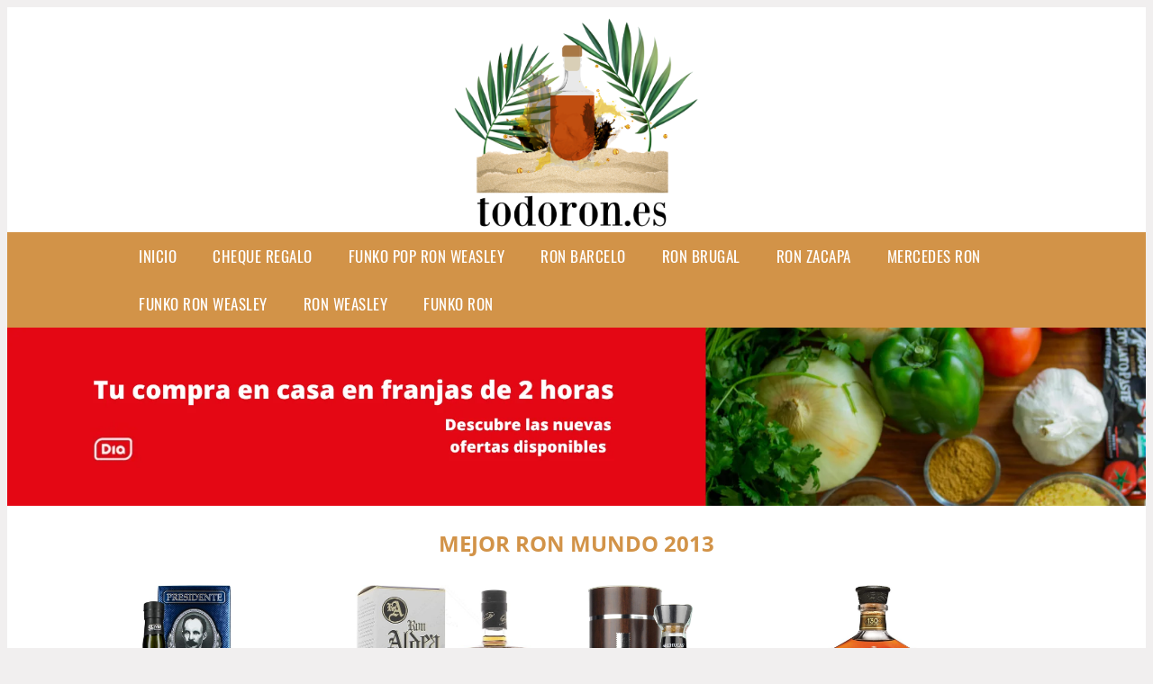

--- FILE ---
content_type: text/html; charset=UTF-8
request_url: https://www.todoron.es/mejor-ron-mundo-2013
body_size: 14173
content:



<!DOCTYPE HTML>
<html xmlns="https://www.w3.org/1999/xhtml"  lang="es-ES" dir="ltr">
<head>
<!-- INCLUDE HEAD -->
<!-- Google Tag Manager -->
<script>(function(w,d,s,l,i){w[l]=w[l]||[];w[l].push({'gtm.start':
new Date().getTime(),event:'gtm.js'});var f=d.getElementsByTagName(s)[0],
j=d.createElement(s),dl=l!='dataLayer'?'&l='+l:'';j.async=true;j.src=
'https://www.googletagmanager.com/gtm.js?id='+i+dl;f.parentNode.insertBefore(j,f);
})(window,document,'script','dataLayer','GTM-KQMZCQZ');</script>
<!-- End Google Tag Manager -->
<meta charset="UTF-8">
<meta name="p:domain_verify" content="a4e7bbe15783a21722058323b98cd190"/>
<meta name="MobileOptimized" content="width" />
<style type="text/css"> body {background-color:#f1efef!important;}  section {margin-bottom:20px; width:100%; float:left; clear:both;}  .imagenrelacionada {width:100%; height:200px; overflow:hidden; background:#fff;}  .imagenrelacionada img {max-width:100%; max-height:100%;}  .bloque-tarjetaS6 .imagenrelacionada {height: auto;}#textaco22{width: 100%; padding: 30px 10% 0 10%; background: #fff;columns:2;} a{color:#D29348!important;text-decoration:none!important;}  a:hover {text-decoratrion:none!important;}  .boton-segundo {background: #D29348; border-radius: 5px 0px 5px 0px; color: #fff!important; font-weight: bold; text-transform: uppercase; padding: 10px 1%; margin: 10px 0%; width: 48%; float: left; display: block; text-align: center; font-size: 12px;} .tarjeta{background:#fff;margin:10px 0 20px 0;}.bannerito{background-position:fixed; background-attachment: fixed!important;}.bloque-tarjeta p{height: 100px;overflow: hidden;}.bloque-tarjetaS6 p{height: 100px;overflow: hidden;}.bloque-tarjeta h3{height:43px;overflow:hidden;font-size:20px;}.bloque-tarjetaS6 h3{height:40px;overflow:hidden;font-size:20px;}.bloque-tarjeta, .bloque-tarjetaS6{padding:20px 10%;max-width: 100%; overflow: hidden;} .bloque-tarjeta img{max-width: 100%; height: 100%;max-height:200px; text-align: center; margin: auto; float: none; display: block;}  .bloque-tarjetaS6 img{width: 100%; max-height: 100%; text-align: center; margin: auto; float: none; display: block;} .inicio {margin: 40px 0 30px 0;}.button-more-information {margin-top: 20px;height: 32px;text-align: left;}.button-telephone {margin-top: 20px;height: 32px;text-align: center;}.more-information {color: #fff!important;background: #D29348;padding: 5px 10px 5px 10px;border-radius: 3px;font-family: 'Open Sans', sans-serif;font-size: 14px;font-weight: 400;text-decoration: none;letter-spacing: 0.5px;}.more-information:hover {color: #fff;background: #9e9e9e;}.telefonillo {color: #fff;background: #434ead;padding: 5px 13px 5px 13px;border-radius: 3px;font-family: 'Open Sans', sans-serif;font-size: 24px;font-weight: 600;text-transform: uppercase;text-decoration: none;letter-spacing: 0.5px;}.telefonillo:hover {color: #fff;background: #2d2d2d;}.boton-circulos {padding-top: 8px;} .relacionadas {text-transform:uppercase; font-weight:bold; text-align:center;}  .relacionadas .x3 a {margin-bottom:10px; display:block;}  .relacionadas-f {text-transform:uppercase; font-weight:bold; text-align:center;}  .relacionadas-f .x3 a {color:#fff!important; margin-bottom:25px; display:block;}  .relacionadas-f h3 {display:none;}  .labels {background: #D29348; color: #fff!important; padding: 10px; font-size: 10px; font-weight: bold; float: left; margin: 5px; text-transform: uppercase;}.labels:hover {background: #333;} footer {margin-top:35px; width:98%; clear:both; background:#333; text-align:center; font-family: sans-serif; padding-left:1%; padding-right:1%; padding-top:20px; padding-bottom:20px;}  footer .x3 h2 {color:#b465c1; font-family: 'Open Sans', sans-serif; text-transform: uppercase;}  footer .x3 p {color:#fff;}  .x2 {width:14.6666%; margin:0 1% 0 1%; display:block; float:left; position:relative;}  .x2 h3 {font-size:15px; font-family: 'Open Sans', sans-serif; text-transform: uppercase;}  .x2 p {font-size:12px; text-align:left!important; height:65px!important;}  .x3 h1, .x3 h2 {font-size:18px; color:#D29348; font-family: 'Open Sans', sans-serif; text-transform: uppercase; text-align:center;}  .x3 p {font-size:14px;}  .x3 {width:23%; margin:0 1% 0 1%; display:block; float:left; position:relative;}  .s4 {width:31.333%; margin:0 1% 0 1%; display:block; float:left; position:relative;}  .s4 h1, .s4 h2 {color:#D29348; font-family: 'Open Sans', sans-serif; text-transform: uppercase;}  .s6 {width:48%; margin:0 1% 0 1%; display:block; float:left; position:relative;}  .s6 h2 {background: #D29348; color: #fff; margin: 0; padding: 10px; text-align: center; font-family: 'Open Sans', sans-serif; text-transform: uppercase;}  .s6 h2 a {color: #fff; cursor: default;}  .s9 {width:73%; margin:0 1% 0 1%; display:block; float:left; position:relative;}  .s9 h2 {color:#D29348; font-family: 'Open Sans', sans-serif; text-transform: uppercase;} .textaco{columns:2;} .tituloentrada {color:#D29348; font-family: 'Open Sans', sans-serif; margin:20px 0 0 0; text-transform: uppercase; padding-bottom:30px; text-align: center; font-size: 1.5em;}  .s12 {width:100%; margin:0 0 0 0; display:block; float:left; position:relative;}  .s12 p{padding: 0 5px;text-align:justify; width: 100%;}  .parrafitos {height: 50px; overflow: hidden;}  .parrafitos-footer {height: 50px; overflow: hidden;color:#fff!important;}  .sbanner {width:100%; padding:20px 0 20px 0; margin:auto; display:block; float:left; position:relative; background: #D29348 url(https://www.todoron.es/img/fondo-chulo.png); text-align:center;}  .sbanner h2 {color:#fff; font-size:35px; margin-bottom:0; font-family: 'Open Sans', sans-serif; text-transform: uppercase;}  .sbanner h3 {color:#fff; font-size:30px; font-weight:100; margin-top:0; font-family: 'Open Sans', sans-serif; font-weight:light; text-transform: uppercase;}  .img-peq {width:100%; max-width:320px; height:200px; overflow:hidden; display:block;}  .img-peq img {max-width:100%; max-height:100%;}  .img-peqx {margin-top:15px; width:100%; max-width:320px; height:170px;}  .img-peqx img {width:100%;}  .img-enanas {width:100%; max-width:200px; height:200px;}  .img-enanas img {width:100%;}  .img-entrada {width:100%; max-width:900px; height:400px;}  .img-entrada img {width:100%;}  .img-peq-cuadrada {width:100%; max-width:320px; height:320px;}  .img-peq-cuadrada img {width:100%;}  .img-med {width:100%; max-width:450px; height:250px;}  .img-med img {width:100%;}  .img-peq-alargada {width:100%; max-width:640px; height:320px;}  .img-peq-alargada img {width:100%;}  .img-peq2 {margin-top:15px; display:none; width:100%; max-width:320px; height:170px; background-size: 100% auto;}  .img-peq2 img {width:100%;}  .video {width:100%; max-width:600px; height:auto;}  .video img {width:100%;}  .containerere {width:100%; height:auto; margin:auto; background:#fff; margin-top:0; font-family: 'Open Sans', sans-serif;}  .info {color:#fff!important; background:#D29348!important;}  .info:hover {background:#544F48!important;}  .boton-centro {color:#fff; font-weight:bold; text-transform:uppercase; padding:10px 1%; margin:10px auto; width: 36%; display: block;text-align:center;border-radius:4px; background:#333; font-size:14px;}  .boton-rel {width:100%!important; color:#fff; font-weight:bold; text-transform:uppercase; padding:10px 1%; margin:10px 1%; float: left; display: block;text-align:center;border-radius:4px; background:#D29348; font-size:12px;}  .boton {color:#fff; font-weight:bold; text-transform:uppercase; padding:10px 1%; margin:10px 1%; width: 46%; float: left; display: block;text-align:center;border-radius:4px; background:#fff; font-size:12px;}  .boton img {width:80%;}  .boton2 {color:#fff!important; font-weight:bold; text-transform:uppercase; padding:10px 1%; margin:10px 1%; width: 98%; float: left; display: block;text-align:center;border-radius:4px; background:#D29348; font-size:14px;}  .content {width:90%; margin:auto; clear:both; display: flex; flex-wrap: wrap; flex-direction: row; justify-content: center;}  .elh1 {padding:9px; font-size:18px; color:#fff!important; background: #544F48 url(https://www.todoron.es/img/fondo-chulo.png); text-align:center; margin:0; text-transform:uppercase; font-weight:900;}  header {width:100%;}  .logotipo {width:100%; margin-left:auto; margin-right:auto;text-align:center; height:250px; padding-top:0px;}  .logotipo img {top:10px; position:relative; max-height:240px;}  .telefono img {float:right; margin-right:1%; top:20px; position:relative;}  .telefono {margin-left:1%; margin-right:1%; width:48%; float:left; height:130px; margin-top:10px;}  @media only screen and (max-width:1330px) {.x2 {width:23%;} }  @media only screen and (max-width:920px){.x2, .x3 {width:48%;}  .textaco{columns:1;}}  @media only screen and (max-width:520px) {.inicio {margin:auto!important;float:none;} #textaco22 {columns:1;}  .slider {display:none;}  .textaco{columns:1;} .x2 {width:98%;}  .x3 p {font-size:16px;}  .x3 h1, .x3 h2 {font-size:25px;}  .x3 {width:98%;}  .x3 .img-peqx {display:none;}  .x3 .img-peq2 {display:block;}  .s4 {width:98%;}  .s6 {width:98%;}  .s9 {width:98%;}  .telefono {width:98%; height:auto; float:none; text-align:center; margin:auto; margin-top:1%;}  .logotipo {width:98%; height:auto; float:none; text-align:center; margin:auto; margin-top:1%;}  .telefono img {float:none; margin-right:0; top:15px;}  .logotipo img {top:10px; float:none; margin-left:0; top:15px;} }   .slider {width: 100%; margin: auto; overflow: hidden;}  .slider ul {display: flex; padding: 0; width: 400%; margin-top:0; animation: cambio 20s infinite alternate linear;}  .slider li {width: 100%; list-style: none;}  .slider img {width: 100%;}  @keyframes cambio {0% {margin-left: 0;} 20% {margin-left: 0;} 25% {margin-left: -100%;} 45% {margin-left: -100%;} 50% {margin-left: -200%;} 70% {margin-left: -200%;} 75% {margin-left: -300%;} 100% {margin-left: -300%;}} .redondos{width:100%;}.redondos a{margin-top:-5px;}.carrito, .compartir-f{float:right;width:23px;height:23px;margin-left:5px;}.carrito:hover, .compartir-f:hover{float:right;opacity:0.8;}.carrito img, .compartir-f img{width:100%;}.puntuacion{color:#333;font-weight:bold;float:left;margin:5px 0 0 5px;}.compartir{float:left;}.e1{float:left;}.estrellitas{width:100%;font-size:13px;font-weight:bold;float:left;color:#222; padding: 5px 0;}</style><meta content='MADRID SPAIN' name='Geography'/><meta NAME='city' content='MADRID'/><meta content='SPAIN' name='country'/><meta NAME='Language' content='es'/><link rel="alternate" type="application/rss+xml" href="https://www.todoron.es/atom.xml"><script type='application/ld+json'> {"@context": "https://schema.org", "@type": "Place", "geo": {"@type": "GeoCoordinates", "latitude": "40.43786975948415", "longitude": "-3.8196206842121603"} , "name": "MADRID"} ,</script><script type="application/ld+json"> {"@context": "https://schema.org", "@type": "Organization", "address": {"@type": "PostalAddress", "addressLocality": "MADRID", "streetAddress": "Plaza España, 1, Madrid"} , "description": "funko pop ron weasley", "name": "Todoron.es", "telephone": "", "image": "https://www.todoron.es/img/logotipo.gif"}</script><script type="application/ld+json"> {"@context": "https://schema.org", "@type": "LocalBusiness", "address": {"@type": "PostalAddress", "addressLocality": "MADRID", "streetAddress": "Plaza España, 1, Madrid"} , "description": "funko pop ron weasley", "name": "Todoron.es", "telephone": "", "image": "https://www.todoron.es/img/logotipo.gif", "pricerange": "30 a 300 euros"}</script><script type="application/ld+json"> {"@context": "https://schema.org", "@type": "BreadcrumbList", "itemListElement": [ {"@type": "ListItem", "position": 1, "item": {"@id": "https://www.todoron.es/", "name": "✅ ✅ LA MEJOR SELECCIÓN ✅ ✅", "image": "https://www.todoron.es/img/logotipo.gif"} } , {"@type": "ListItem", "position": 2, "item": {"@id": "https://www.todoron.es/", "name": "✅ ✅ LA MEJOR SELECCIÓN ✅ ✅", "image": "https://www.todoron.es/img/logotipo.gif"} } , {"@type": "ListItem", "position": 3, "item": {"@id": "https://www.todoron.es/", "name": "✅ ✅ LA MEJOR SELECCIÓN ✅ ✅", "image": "https://www.todoron.es/img/logotipo.gif"} } , {"@type": "ListItem", "position": 4, "item": {"@id": "https://www.todoron.es/", "name": "✅ ✅ LA MEJOR SELECCIÓN ✅ ✅", "image": "https://www.todoron.es/img/logotipo.gif"} } ]}</script><style>  @font-face {font-family: 'Open Sans'; font-style: normal; font-weight: 300; src: local('Open Sans Light'), local('OpenSans-Light'), url(https://fonts.gstatic.com/s/opensans/v13/DXI1ORHCpsQm3Vp6mXoaTT0LW-43aMEzIO6XUTLjad8.woff2) format('woff2'); unicode-range: U+0100-024F, U+1E00-1EFF, U+20A0-20AB, U+20AD-20CF, U+2C60-2C7F, U+A720-A7FF;}   @font-face {font-family: 'Open Sans'; font-style: normal; font-weight: 300; src: local('Open Sans Light'), local('OpenSans-Light'), url(https://fonts.gstatic.com/s/opensans/v13/DXI1ORHCpsQm3Vp6mXoaTegdm0LZdjqr5-oayXSOefg.woff2) format('woff2'); unicode-range: U+0000-00FF, U+0131, U+0152-0153, U+02C6, U+02DA, U+02DC, U+2000-206F, U+2074, U+20AC, U+2212, U+2215;}   @font-face {font-family: 'Open Sans'; font-style: normal; font-weight: 400; src: local('Open Sans'), local('OpenSans'), url(https://fonts.gstatic.com/s/opensans/v13/u-WUoqrET9fUeobQW7jkRRJtnKITppOI_IvcXXDNrsc.woff2) format('woff2'); unicode-range: U+0100-024F, U+1E00-1EFF, U+20A0-20AB, U+20AD-20CF, U+2C60-2C7F, U+A720-A7FF;}   @font-face {font-family: 'Open Sans'; font-style: normal; font-weight: 400; src: local('Open Sans'), local('OpenSans'), url(https://fonts.gstatic.com/s/opensans/v13/cJZKeOuBrn4kERxqtaUH3VtXRa8TVwTICgirnJhmVJw.woff2) format('woff2'); unicode-range: U+0000-00FF, U+0131, U+0152-0153, U+02C6, U+02DA, U+02DC, U+2000-206F, U+2074, U+20AC, U+2212, U+2215;}   @font-face {font-family: 'Open Sans'; font-style: normal; font-weight: 700; src: local('Open Sans Bold'), local('OpenSans-Bold'), url(https://fonts.gstatic.com/s/opensans/v13/k3k702ZOKiLJc3WVjuplzD0LW-43aMEzIO6XUTLjad8.woff2) format('woff2'); unicode-range: U+0100-024F, U+1E00-1EFF, U+20A0-20AB, U+20AD-20CF, U+2C60-2C7F, U+A720-A7FF;}   @font-face {font-family: 'Open Sans'; font-style: normal; font-weight: 700; src: local('Open Sans Bold'), local('OpenSans-Bold'), url(https://fonts.gstatic.com/s/opensans/v13/k3k702ZOKiLJc3WVjuplzOgdm0LZdjqr5-oayXSOefg.woff2) format('woff2'); unicode-range: U+0000-00FF, U+0131, U+0152-0153, U+02C6, U+02DA, U+02DC, U+2000-206F, U+2074, U+20AC, U+2212, U+2215;}   @font-face {font-family: 'Open Sans'; font-style: normal; font-weight: 800; src: local('Open Sans Extrabold'), local('OpenSans-Extrabold'), url(https://fonts.gstatic.com/s/opensans/v13/EInbV5DfGHOiMmvb1Xr-hj0LW-43aMEzIO6XUTLjad8.woff2) format('woff2'); unicode-range: U+0100-024F, U+1E00-1EFF, U+20A0-20AB, U+20AD-20CF, U+2C60-2C7F, U+A720-A7FF;}   @font-face {font-family: 'Open Sans'; font-style: normal; font-weight: 800; src: local('Open Sans Extrabold'), local('OpenSans-Extrabold'), url(https://fonts.gstatic.com/s/opensans/v13/EInbV5DfGHOiMmvb1Xr-hugdm0LZdjqr5-oayXSOefg.woff2) format('woff2'); unicode-range: U+0000-00FF, U+0131, U+0152-0153, U+02C6, U+02DA, U+02DC, U+2000-206F, U+2074, U+20AC, U+2212, U+2215;}   @font-face {font-family: 'Open Sans'; font-style: italic; font-weight: 400; src: local('Open Sans Italic'), local('OpenSans-Italic'), url(https://fonts.gstatic.com/s/opensans/v13/xjAJXh38I15wypJXxuGMBiYE0-AqJ3nfInTTiDXDjU4.woff2) format('woff2'); unicode-range: U+0100-024F, U+1E00-1EFF, U+20A0-20AB, U+20AD-20CF, U+2C60-2C7F, U+A720-A7FF;}   @font-face {font-family: 'Open Sans'; font-style: italic; font-weight: 400; src: local('Open Sans Italic'), local('OpenSans-Italic'), url(https://fonts.gstatic.com/s/opensans/v13/xjAJXh38I15wypJXxuGMBo4P5ICox8Kq3LLUNMylGO4.woff2) format('woff2'); unicode-range: U+0000-00FF, U+0131, U+0152-0153, U+02C6, U+02DA, U+02DC, U+2000-206F, U+2074, U+20AC, U+2212, U+2215;}  @font-face {font-family: 'Oswald'; font-style: normal; font-weight: 300; src: local('Oswald Light'), local('Oswald-Light'), url(https://fonts.gstatic.com/s/oswald/v13/l1cOQ90roY9yC7voEhngDBJtnKITppOI_IvcXXDNrsc.woff2) format('woff2'); unicode-range: U+0100-024F, U+1E00-1EFF, U+20A0-20AB, U+20AD-20CF, U+2C60-2C7F, U+A720-A7FF;}@font-face {font-family: 'Oswald'; font-style: normal; font-weight: 300; src: local('Oswald Light'), local('Oswald-Light'), url(https://fonts.gstatic.com/s/oswald/v13/HqHm7BVC_nzzTui2lzQTDVtXRa8TVwTICgirnJhmVJw.woff2) format('woff2'); unicode-range: U+0000-00FF, U+0131, U+0152-0153, U+02C6, U+02DA, U+02DC, U+2000-206F, U+2074, U+20AC, U+2212, U+2215;}@font-face {font-family: 'Oswald'; font-style: normal; font-weight: 400; src: local('Oswald Regular'), local('Oswald-Regular'), url(https://fonts.gstatic.com/s/oswald/v13/yg0glPPxXUISnKUejCX4qfesZW2xOQ-xsNqO47m55DA.woff2) format('woff2'); unicode-range: U+0100-024F, U+1E00-1EFF, U+20A0-20AB, U+20AD-20CF, U+2C60-2C7F, U+A720-A7FF;}@font-face {font-family: 'Oswald'; font-style: normal; font-weight: 400; src: local('Oswald Regular'), local('Oswald-Regular'), url(https://fonts.gstatic.com/s/oswald/v13/pEobIV_lL25TKBpqVI_a2w.woff2) format('woff2'); unicode-range: U+0000-00FF, U+0131, U+0152-0153, U+02C6, U+02DA, U+02DC, U+2000-206F, U+2074, U+20AC, U+2212, U+2215;}@font-face {font-family: 'Oswald'; font-style: normal; font-weight: 600; src: local('Oswald SemiBold'), local('Oswald-SemiBold'), url(https://fonts.gstatic.com/s/oswald/v13/FVV1uRqs2-G7nbyX6T7UGRJtnKITppOI_IvcXXDNrsc.woff2) format('woff2'); unicode-range: U+0100-024F, U+1E00-1EFF, U+20A0-20AB, U+20AD-20CF, U+2C60-2C7F, U+A720-A7FF;}@font-face {font-family: 'Oswald'; font-style: normal; font-weight: 600; src: local('Oswald SemiBold'), local('Oswald-SemiBold'), url(https://fonts.gstatic.com/s/oswald/v13/y5-5zezrZlJHkmIVxRH3BVtXRa8TVwTICgirnJhmVJw.woff2) format('woff2'); unicode-range: U+0000-00FF, U+0131, U+0152-0153, U+02C6, U+02DA, U+02DC, U+2000-206F, U+2074, U+20AC, U+2212, U+2215;}@font-face {font-family: 'Oswald'; font-style: normal; font-weight: 700; src: local('Oswald Bold'), local('Oswald-Bold'), url(https://fonts.gstatic.com/s/oswald/v13/dI-qzxlKVQA6TUC5RKSb3xJtnKITppOI_IvcXXDNrsc.woff2) format('woff2'); unicode-range: U+0100-024F, U+1E00-1EFF, U+20A0-20AB, U+20AD-20CF, U+2C60-2C7F, U+A720-A7FF;}@font-face {font-family: 'Oswald'; font-style: normal; font-weight: 700; src: local('Oswald Bold'), local('Oswald-Bold'), url(https://fonts.gstatic.com/s/oswald/v13/bH7276GfdCjMjApa_dkG6VtXRa8TVwTICgirnJhmVJw.woff2) format('woff2'); unicode-range: U+0000-00FF, U+0131, U+0152-0153, U+02C6, U+02DA, U+02DC, U+2000-206F, U+2074, U+20AC, U+2212, U+2215;}</style><link rel="shortcut icon" href="/img/favicon.ico"><meta name="viewport" content="width=device-width, initial-scale=1, maximum-scale=1"><title>Mejor ron mundo 2013 | Todo el ron y la mejor experiencia</title><meta name="title" content="Mejor ron mundo 2013" /><meta name="description" content="Mejor ron mundo 2013" /><meta name="keywords" content="Mejor ron mundo 2013" /><meta name="twitter:card" value="summary"><meta property="og:title" content="Mejor ron mundo 2013" /><meta property="og:type" content="article" /><meta property="og:url" content="http://" /><meta property="og:image" content="https://images-na.ssl-images-amazon.com/images/I/71-Wjs6zKFL._AC_SY679_.jpg" /><meta property="og:description" content="Mejor ron mundo 2013" /></head><body><noscript><iframe src="https://www.googletagmanager.com/ns.html?id=GTM-KQMZCQZ"height="0" width="0" style="display:none;visibility:hidden"></iframe></noscript><div class="containerere"><header> <div class="logotipo"><a href="/" title="Inicio"><img alt="Logotipo" src="/img/logotipo.png" /></a></div></header><nav><label for="drop" class="toggle-main"></label><input type="checkbox" id="drop" /><ul class="menu"> <li class="firstitem"><a href="https://www.todoron.es/">Inicio</a></li> <li class="firstitem"><a href="https://www.todoron.es/tarjeta-regalo" title="Cheque Regalo">Cheque Regalo</a></li> <li><a href='/funko-pop-ron-weasley' title='funko pop ron weasley'>funko pop ron weasley</a></li><li><a href='/ron-barcelo' title='ron barcelo'>ron barcelo</a></li><li><a href='/ron-brugal' title='ron brugal'>ron brugal</a></li><li><a href='/ron-zacapa' title='ron zacapa'>ron zacapa</a></li><li><a href='/mercedes-ron' title='mercedes ron'>mercedes ron</a></li><li><a href='/funko-ron-weasley' title='funko ron weasley'>funko ron weasley</a></li><li><a href='/ron-weasley' title='ron weasley'>ron weasley</a></li><li><a href='/funko-ron' title='funko ron'>funko ron</a></li></ul></nav><a href="https://amzn.to/3tx4xhW" class="bannerProducto"> <img src="./img/banner-dia.webp" alt="¡Pincha en el banner!" title="¡Pincha en el banner!" /></a><a href="https://amzn.to/3tx4xhW" class="bannerProductom"> <img src="./img/banner-dia-m.webp" alt="¡Pincha en el banner!" title="¡Pincha en el banner!" /></a><style>  .toggle, [id^=drop] {display: none;}  .toggle-main, [id^=drop] {display: none;}  .menu {padding: 0 10%;}  nav {margin: 0; padding: 0; background-color: #D29348; }  nav:after {content: ""; display: table; clear: both;}  nav ul {padding: 0; margin: 0; list-style: none; position: relative;}  nav ul li {margin: 0px; display: inline-block; float: left; background-color: #D29348;  font-family: 'Oswald', sans-serif; text-transform: uppercase; font-size: 16px; letter-spacing: 0.5px; font-weight: 400;}  nav a {display: block; padding: 14px 20px; color: #fff!important;  font-size: 17px; text-decoration: none; text-align:left;}  nav a:hover {background-color: #544F48; }  nav ul ul {display: none; position: absolute; z-index: 9999;}  nav ul li:hover > ul {display: inherit;}  nav ul ul li {width: 250px; float: none; display: list-item; position: relative;}  nav ul ul ul li {position: relative; top: -60px; left: 170px;}  li > a:after {content: ' +';}  li > a:only-child:after {content: '';}   @media all and (max-width: 768px) {nav {margin: 15px 0 0 0;}  .toggle + a, .menu {display: none; padding: 0px!important;}  .toggle-main + a, .menu {display: none; padding: 0px!important;}  .toggle {display: block; background-color: #D29348; padding: 14px 20px; color: #FFF; font-size: 17px; text-decoration: none; border: none; cursor: pointer;}  .toggle-main {display: block; background-color: #D29348!important; padding: 14px 30px; color: #ffffff; min-height:20px; font-family: 'Oswald', sans-serif; letter-spacing: 0.5px; text-transform: uppercase; font-size: 18px; font-weight: 400; text-decoration: none; border: none; background: url(https://www.todoron.es/img/menu-icon.png) no-repeat; background-position: left; cursor: pointer; margin-left: 15px;}  .toggle:hover {background-color: #544F48;}  [id^=drop]:checked + ul {display: block;}  nav ul li {display: block; width: 100%;}  nav ul ul .toggle, nav ul ul a {padding: 0 40px;}  nav ul ul ul a {padding: 0 80px;}  nav a:hover, nav ul ul ul a {background-color: #544F48;}  nav ul li ul li .toggle, nav ul ul a, nav ul ul ul a {padding: 14px 20px; color: #FFF; font-size: 17px; background-color: #212121;}  nav ul ul {float: none; position: static; color: #fff;}  nav ul ul li:hover > ul, nav ul li:hover > ul {display: none;}  nav ul ul li {display: block; width: 100%;}  nav ul ul ul li {position: static;} }  @media all and (max-width: 330px) {nav ul li {display: block; width: 94%;} }     .hvr-rectangle-menu {display: inline-block; vertical-align: middle; -webkit-transform: translateZ(0); transform: translateZ(0); -webkit-backface-visibility: hidden; backface-visibility: hidden; -moz-osx-font-smoothing: grayscale; position: relative; -webkit-transition-property: color; transition-property: color; -webkit-transition-duration: 0.3s; transition-duration: 0.3s; width: 100%; padding: 20px 0 17px 0; font-family: 'Oswald', sans-serif; text-transform: uppercase; color: #004a90!important; font-size: 14px; letter-spacing: 2px; text-align: left; text-decoration: none; margin-bottom: 10px;}  div.effects-buttons a.hvr-rectangle-menu:nth-child(odd) {background:#eee;}  div.effects-buttons a.hvr-rectangle-menu:nth-child(even) {background: #ddd;}  .hvr-rectangle-menu:before {content: ""; position: absolute; z-index: -1; top: 0; left: 0; right: 0; bottom: 0; background: #bbb; -webkit-transform: scale(0); transform: scale(0); -webkit-transition-property: transform; transition-property: transform; -webkit-transition-duration: 0.3s; transition-duration: 0.3s; -webkit-transition-timing-function: ease-out; transition-timing-function: ease-out;}  .hvr-rectangle-menu:hover, .hvr-rectangle-menu:focus, .hvr-rectangle-menu:active {color: #004a90!important;}  .hvr-rectangle-menu:hover:before, .hvr-rectangle-menu:focus:before, .hvr-rectangle-menu:active:before {-webkit-transform: scale(1); transform: scale(1);}   .hvr-rectangle-menu div {margin-left:20px; display:block;} .bannerProducto, .bannerProductom {width: 100%;}.bannerProducto img, .bannerProductom img {width: 100%;}.bannerProductom{display:none!important;}@media only screen and (max-width: 800px) {.bannerProducto{display:none!important;}.bannerProductom{display:block!important;}}</style><div class="content"><h1 class="tituloentrada">Mejor ron mundo 2013</h1><section class="posts-section"><div class="s12"> <div class="content">  <section id="main-results-section"> <div class="x2"> <a class="img-peq" href="https://www.amazon.es/Presidente-Ron-15-A%C3%B1os-700/dp/B00H7ZF6O6?tag=damysus-21" title="Presidente Ron 15 Años - 700 ml: Amazon.es: Alimentación y ..." target="_blank" rel="nofollow external"><img alt="Presidente Ron 15 Años - 700 ml: Amazon.es: Alimentación y ..." src="https://images-na.ssl-images-amazon.com/images/I/71-Wjs6zKFL._AC_SY679_.jpg"/></a> <a class="boton" rel="external nofollow" href="https://www.amazon.es/Presidente-Ron-15-A%C3%B1os-700/dp/B00H7ZF6O6?tag=damysus-21" target="_blank"><img src="img/amazon.gif"/></a> <a class="boton-segundo" rel="external nofollow" target="_blank" href="https://www.amazon.es/Presidente-Ron-15-A%C3%B1os-700/dp/B00H7ZF6O6?tag=damysus-21">Comprar</a> <div class="estrellitas"> <div class="redondos"> <span class="compartir">Compartir:</span> <a href="whatsapp://send?text=https://www.amazon.es/Presidente-Ron-15-A%C3%B1os-700/dp/B00H7ZF6O6?tag=damysus-21" class="compartir-f" target="_blank"><img src="img/icono-whatsapp.gif"/></a> <a href="https://www.twitter.com/share?url=https://www.amazon.es/Presidente-Ron-15-A%C3%B1os-700/dp/B00H7ZF6O6?tag=damysus-21" class="compartir-f" target="_blank"><img src="img/icono-twitter.gif"/></a> <a href="https://www.facebook.com/sharer.php?u=https://www.amazon.es/Presidente-Ron-15-A%C3%B1os-700/dp/B00H7ZF6O6?tag=damysus-21" class="compartir-f" target="_blank"><img src="img/icono-facebook.gif"/></a></div> </div> <p class="parrafitos">Presidente Ron 15 Años - 700 ml: Amazon.es: Alimentación y ...</p></div><div class="x2"> <a class="img-peq" href="https://www.amazon.es/Ron-Aldea-Tradici%C3%B3n-1994-700-ml/dp/B00KATIY04?tag=damysus-21" title="Ron Aldea TRADICIÓN Gran Reserva de Edición Limitada 43 ..." target="_blank" rel="nofollow external"><img alt="Ron Aldea TRADICIÓN Gran Reserva de Edición Limitada 43 ..." src="https://images-na.ssl-images-amazon.com/images/I/71LyKM7xt6L._AC_SX466_.jpg"/></a> <a class="boton" rel="external nofollow" href="https://www.amazon.es/Ron-Aldea-Tradici%C3%B3n-1994-700-ml/dp/B00KATIY04?tag=damysus-21" target="_blank"><img src="img/amazon.gif"/></a> <a class="boton-segundo" rel="external nofollow" target="_blank" href="https://www.amazon.es/Ron-Aldea-Tradici%C3%B3n-1994-700-ml/dp/B00KATIY04?tag=damysus-21">Comprar</a> <div class="estrellitas"> <div class="redondos"> <span class="compartir">Compartir:</span> <a href="whatsapp://send?text=https://www.amazon.es/Ron-Aldea-Tradici%C3%B3n-1994-700-ml/dp/B00KATIY04?tag=damysus-21" class="compartir-f" target="_blank"><img src="img/icono-whatsapp.gif"/></a> <a href="https://www.twitter.com/share?url=https://www.amazon.es/Ron-Aldea-Tradici%C3%B3n-1994-700-ml/dp/B00KATIY04?tag=damysus-21" class="compartir-f" target="_blank"><img src="img/icono-twitter.gif"/></a> <a href="https://www.facebook.com/sharer.php?u=https://www.amazon.es/Ron-Aldea-Tradici%C3%B3n-1994-700-ml/dp/B00KATIY04?tag=damysus-21" class="compartir-f" target="_blank"><img src="img/icono-facebook.gif"/></a></div> </div> <p class="parrafitos">Ron Aldea TRADICIÓN Gran Reserva de Edición Limitada 43 ...</p></div><div class="x2"> <a class="img-peq" href="https://www.amazon.es/arehucas-Ron-Reserva-Special-12-a%C3%B1os/dp/B009M7F2CI?tag=damysus-21" title="AREHUCAS Ron Reserva Special 12 años Rum (1 x 0,7 l)" target="_blank" rel="nofollow external"><img alt="AREHUCAS Ron Reserva Special 12 años Rum (1 x 0,7 l)" src="https://images-na.ssl-images-amazon.com/images/I/81dUWyJ5ZYL._AC_SL1500_.jpg"/></a> <a class="boton" rel="external nofollow" href="https://www.amazon.es/arehucas-Ron-Reserva-Special-12-a%C3%B1os/dp/B009M7F2CI?tag=damysus-21" target="_blank"><img src="img/amazon.gif"/></a> <a class="boton-segundo" rel="external nofollow" target="_blank" href="https://www.amazon.es/arehucas-Ron-Reserva-Special-12-a%C3%B1os/dp/B009M7F2CI?tag=damysus-21">Comprar</a> <div class="estrellitas"> <div class="redondos"> <span class="compartir">Compartir:</span> <a href="whatsapp://send?text=https://www.amazon.es/arehucas-Ron-Reserva-Special-12-a%C3%B1os/dp/B009M7F2CI?tag=damysus-21" class="compartir-f" target="_blank"><img src="img/icono-whatsapp.gif"/></a> <a href="https://www.twitter.com/share?url=https://www.amazon.es/arehucas-Ron-Reserva-Special-12-a%C3%B1os/dp/B009M7F2CI?tag=damysus-21" class="compartir-f" target="_blank"><img src="img/icono-twitter.gif"/></a> <a href="https://www.facebook.com/sharer.php?u=https://www.amazon.es/arehucas-Ron-Reserva-Special-12-a%C3%B1os/dp/B009M7F2CI?tag=damysus-21" class="compartir-f" target="_blank"><img src="img/icono-facebook.gif"/></a></div> </div> <p class="parrafitos">AREHUCAS Ron Reserva Special 12 años Rum (1 x 0,7 l)</p></div><div class="x2"> <a class="img-peq" href="https://www.amazon.es/Flor-Ca%C3%B1a-Ron-18-Centenario/dp/B001P4YZMO?tag=damysus-21" title="Ron Flor de Caña 18 Años - 1 botella de 70 cl" target="_blank" rel="nofollow external"><img alt="Ron Flor de Caña 18 Años - 1 botella de 70 cl" src="https://images-na.ssl-images-amazon.com/images/I/61HiK7fojKL._AC_SX466_.jpg"/></a> <a class="boton" rel="external nofollow" href="https://www.amazon.es/Flor-Ca%C3%B1a-Ron-18-Centenario/dp/B001P4YZMO?tag=damysus-21" target="_blank"><img src="img/amazon.gif"/></a> <a class="boton-segundo" rel="external nofollow" target="_blank" href="https://www.amazon.es/Flor-Ca%C3%B1a-Ron-18-Centenario/dp/B001P4YZMO?tag=damysus-21">Comprar</a> <div class="estrellitas"> <div class="redondos"> <span class="compartir">Compartir:</span> <a href="whatsapp://send?text=https://www.amazon.es/Flor-Ca%C3%B1a-Ron-18-Centenario/dp/B001P4YZMO?tag=damysus-21" class="compartir-f" target="_blank"><img src="img/icono-whatsapp.gif"/></a> <a href="https://www.twitter.com/share?url=https://www.amazon.es/Flor-Ca%C3%B1a-Ron-18-Centenario/dp/B001P4YZMO?tag=damysus-21" class="compartir-f" target="_blank"><img src="img/icono-twitter.gif"/></a> <a href="https://www.facebook.com/sharer.php?u=https://www.amazon.es/Flor-Ca%C3%B1a-Ron-18-Centenario/dp/B001P4YZMO?tag=damysus-21" class="compartir-f" target="_blank"><img src="img/icono-facebook.gif"/></a></div> </div> <p class="parrafitos">Ron Flor de Caña 18 Años - 1 botella de 70 cl</p></div><div class="x2"> <a class="img-peq" href="https://www.amazon.es/Barcel%C3%B3-Ron-Imperial-Premium-Blend/dp/B00GJS412K?tag=damysus-21" title="Barceló - Ron Barceló Imperial Premium Blend, 700 ml" target="_blank" rel="nofollow external"><img alt="Barceló - Ron Barceló Imperial Premium Blend, 700 ml" src="https://images-na.ssl-images-amazon.com/images/I/51aa-MVMOzL._AC_.jpg"/></a> <a class="boton" rel="external nofollow" href="https://www.amazon.es/Barcel%C3%B3-Ron-Imperial-Premium-Blend/dp/B00GJS412K?tag=damysus-21" target="_blank"><img src="img/amazon.gif"/></a> <a class="boton-segundo" rel="external nofollow" target="_blank" href="https://www.amazon.es/Barcel%C3%B3-Ron-Imperial-Premium-Blend/dp/B00GJS412K?tag=damysus-21">Comprar</a> <div class="estrellitas"> <div class="redondos"> <span class="compartir">Compartir:</span> <a href="whatsapp://send?text=https://www.amazon.es/Barcel%C3%B3-Ron-Imperial-Premium-Blend/dp/B00GJS412K?tag=damysus-21" class="compartir-f" target="_blank"><img src="img/icono-whatsapp.gif"/></a> <a href="https://www.twitter.com/share?url=https://www.amazon.es/Barcel%C3%B3-Ron-Imperial-Premium-Blend/dp/B00GJS412K?tag=damysus-21" class="compartir-f" target="_blank"><img src="img/icono-twitter.gif"/></a> <a href="https://www.facebook.com/sharer.php?u=https://www.amazon.es/Barcel%C3%B3-Ron-Imperial-Premium-Blend/dp/B00GJS412K?tag=damysus-21" class="compartir-f" target="_blank"><img src="img/icono-facebook.gif"/></a></div> </div> <p class="parrafitos">Barceló - Ron Barceló Imperial Premium Blend, 700 ml</p></div><div class="x2"> <a class="img-peq" href="https://www.amazon.es/El-Dorado-a%C3%B1os-70cl-Ron/dp/B01IT96P5W?tag=damysus-21" title="Ron El Dorado 12 años: Amazon.es: Alimentación y bebidas" target="_blank" rel="nofollow external"><img alt="Ron El Dorado 12 años: Amazon.es: Alimentación y bebidas" src="https://images-na.ssl-images-amazon.com/images/I/61ZnPYecEKL._AC_SX466_.jpg"/></a> <a class="boton" rel="external nofollow" href="https://www.amazon.es/El-Dorado-a%C3%B1os-70cl-Ron/dp/B01IT96P5W?tag=damysus-21" target="_blank"><img src="img/amazon.gif"/></a> <a class="boton-segundo" rel="external nofollow" target="_blank" href="https://www.amazon.es/El-Dorado-a%C3%B1os-70cl-Ron/dp/B01IT96P5W?tag=damysus-21">Comprar</a> <div class="estrellitas"> <div class="redondos"> <span class="compartir">Compartir:</span> <a href="whatsapp://send?text=https://www.amazon.es/El-Dorado-a%C3%B1os-70cl-Ron/dp/B01IT96P5W?tag=damysus-21" class="compartir-f" target="_blank"><img src="img/icono-whatsapp.gif"/></a> <a href="https://www.twitter.com/share?url=https://www.amazon.es/El-Dorado-a%C3%B1os-70cl-Ron/dp/B01IT96P5W?tag=damysus-21" class="compartir-f" target="_blank"><img src="img/icono-twitter.gif"/></a> <a href="https://www.facebook.com/sharer.php?u=https://www.amazon.es/El-Dorado-a%C3%B1os-70cl-Ron/dp/B01IT96P5W?tag=damysus-21" class="compartir-f" target="_blank"><img src="img/icono-facebook.gif"/></a></div> </div> <p class="parrafitos">Ron El Dorado 12 años: Amazon.es: Alimentación y bebidas</p></div><div class="x2"> <a class="img-peq" href="https://www.amazon.es/Flor-Ca%C3%B1a-Ron-18-Centenario/dp/B001P4YZMO?tag=damysus-21" title="Ron Flor de Caña 18 Años - 1 botella de 70 cl" target="_blank" rel="nofollow external"><img alt="Ron Flor de Caña 18 Años - 1 botella de 70 cl" src="https://m.media-amazon.com/images/S/aplus-media/vc/3213936f-fc31-4654-b574-bcc44fcc486e.__CR0,0,220,220_PT0_SX220_V1___.jpg"/></a> <a class="boton" rel="external nofollow" href="https://www.amazon.es/Flor-Ca%C3%B1a-Ron-18-Centenario/dp/B001P4YZMO?tag=damysus-21" target="_blank"><img src="img/amazon.gif"/></a> <a class="boton-segundo" rel="external nofollow" target="_blank" href="https://www.amazon.es/Flor-Ca%C3%B1a-Ron-18-Centenario/dp/B001P4YZMO?tag=damysus-21">Comprar</a> <div class="estrellitas"> <div class="redondos"> <span class="compartir">Compartir:</span> <a href="whatsapp://send?text=https://www.amazon.es/Flor-Ca%C3%B1a-Ron-18-Centenario/dp/B001P4YZMO?tag=damysus-21" class="compartir-f" target="_blank"><img src="img/icono-whatsapp.gif"/></a> <a href="https://www.twitter.com/share?url=https://www.amazon.es/Flor-Ca%C3%B1a-Ron-18-Centenario/dp/B001P4YZMO?tag=damysus-21" class="compartir-f" target="_blank"><img src="img/icono-twitter.gif"/></a> <a href="https://www.facebook.com/sharer.php?u=https://www.amazon.es/Flor-Ca%C3%B1a-Ron-18-Centenario/dp/B001P4YZMO?tag=damysus-21" class="compartir-f" target="_blank"><img src="img/icono-facebook.gif"/></a></div> </div> <p class="parrafitos">Ron Flor de Caña 18 Años - 1 botella de 70 cl</p></div><div class="x2"> <a class="img-peq" href="https://www.amazon.es/Roble-Viejo-Extra-A%C3%B1ejo-VENEZUELA/dp/B078PHGWDP?tag=damysus-21" title="Roble Viejo | Ron Extra Añejo Venezolano - Botella de 70 cl" target="_blank" rel="nofollow external"><img alt="Roble Viejo | Ron Extra Añejo Venezolano - Botella de 70 cl" src="https://images-na.ssl-images-amazon.com/images/I/71jG8RSBJtL._AC_SX385_.jpg"/></a> <a class="boton" rel="external nofollow" href="https://www.amazon.es/Roble-Viejo-Extra-A%C3%B1ejo-VENEZUELA/dp/B078PHGWDP?tag=damysus-21" target="_blank"><img src="img/amazon.gif"/></a> <a class="boton-segundo" rel="external nofollow" target="_blank" href="https://www.amazon.es/Roble-Viejo-Extra-A%C3%B1ejo-VENEZUELA/dp/B078PHGWDP?tag=damysus-21">Comprar</a> <div class="estrellitas"> <div class="redondos"> <span class="compartir">Compartir:</span> <a href="whatsapp://send?text=https://www.amazon.es/Roble-Viejo-Extra-A%C3%B1ejo-VENEZUELA/dp/B078PHGWDP?tag=damysus-21" class="compartir-f" target="_blank"><img src="img/icono-whatsapp.gif"/></a> <a href="https://www.twitter.com/share?url=https://www.amazon.es/Roble-Viejo-Extra-A%C3%B1ejo-VENEZUELA/dp/B078PHGWDP?tag=damysus-21" class="compartir-f" target="_blank"><img src="img/icono-twitter.gif"/></a> <a href="https://www.facebook.com/sharer.php?u=https://www.amazon.es/Roble-Viejo-Extra-A%C3%B1ejo-VENEZUELA/dp/B078PHGWDP?tag=damysus-21" class="compartir-f" target="_blank"><img src="img/icono-facebook.gif"/></a></div> </div> <p class="parrafitos">Roble Viejo | Ron Extra Añejo Venezolano - Botella de 70 cl</p></div><div class="x2"> <a class="img-peq" href="https://www.amazon.es/Flor-Ca%C3%B1a-Ron-18-Centenario/dp/B001P4YZMO?tag=damysus-21" title="Ron Flor de Caña 18 Años - 1 botella de 70 cl" target="_blank" rel="nofollow external"><img alt="Ron Flor de Caña 18 Años - 1 botella de 70 cl" src="https://images-na.ssl-images-amazon.com/images/I/717SvbTmHvL._AC_SL1001_.jpg"/></a> <a class="boton" rel="external nofollow" href="https://www.amazon.es/Flor-Ca%C3%B1a-Ron-18-Centenario/dp/B001P4YZMO?tag=damysus-21" target="_blank"><img src="img/amazon.gif"/></a> <a class="boton-segundo" rel="external nofollow" target="_blank" href="https://www.amazon.es/Flor-Ca%C3%B1a-Ron-18-Centenario/dp/B001P4YZMO?tag=damysus-21">Comprar</a> <div class="estrellitas"> <div class="redondos"> <span class="compartir">Compartir:</span> <a href="whatsapp://send?text=https://www.amazon.es/Flor-Ca%C3%B1a-Ron-18-Centenario/dp/B001P4YZMO?tag=damysus-21" class="compartir-f" target="_blank"><img src="img/icono-whatsapp.gif"/></a> <a href="https://www.twitter.com/share?url=https://www.amazon.es/Flor-Ca%C3%B1a-Ron-18-Centenario/dp/B001P4YZMO?tag=damysus-21" class="compartir-f" target="_blank"><img src="img/icono-twitter.gif"/></a> <a href="https://www.facebook.com/sharer.php?u=https://www.amazon.es/Flor-Ca%C3%B1a-Ron-18-Centenario/dp/B001P4YZMO?tag=damysus-21" class="compartir-f" target="_blank"><img src="img/icono-facebook.gif"/></a></div> </div> <p class="parrafitos">Ron Flor de Caña 18 Años - 1 botella de 70 cl</p></div><div class="x2"> <a class="img-peq" href="https://www.amazon.es/Barcel%C3%B3-Ron-Imperial-Premium-Blend/dp/B00GJS412K?tag=damysus-21" title="Barceló - Ron Barceló Imperial Premium Blend, 700 ml" target="_blank" rel="nofollow external"><img alt="Barceló - Ron Barceló Imperial Premium Blend, 700 ml" src="https://images-na.ssl-images-amazon.com/images/I/61cxDRMtFGL._AC_SL1080_.jpg"/></a> <a class="boton" rel="external nofollow" href="https://www.amazon.es/Barcel%C3%B3-Ron-Imperial-Premium-Blend/dp/B00GJS412K?tag=damysus-21" target="_blank"><img src="img/amazon.gif"/></a> <a class="boton-segundo" rel="external nofollow" target="_blank" href="https://www.amazon.es/Barcel%C3%B3-Ron-Imperial-Premium-Blend/dp/B00GJS412K?tag=damysus-21">Comprar</a> <div class="estrellitas"> <div class="redondos"> <span class="compartir">Compartir:</span> <a href="whatsapp://send?text=https://www.amazon.es/Barcel%C3%B3-Ron-Imperial-Premium-Blend/dp/B00GJS412K?tag=damysus-21" class="compartir-f" target="_blank"><img src="img/icono-whatsapp.gif"/></a> <a href="https://www.twitter.com/share?url=https://www.amazon.es/Barcel%C3%B3-Ron-Imperial-Premium-Blend/dp/B00GJS412K?tag=damysus-21" class="compartir-f" target="_blank"><img src="img/icono-twitter.gif"/></a> <a href="https://www.facebook.com/sharer.php?u=https://www.amazon.es/Barcel%C3%B3-Ron-Imperial-Premium-Blend/dp/B00GJS412K?tag=damysus-21" class="compartir-f" target="_blank"><img src="img/icono-facebook.gif"/></a></div> </div> <p class="parrafitos">Barceló - Ron Barceló Imperial Premium Blend, 700 ml</p></div><div class="x2"> <a class="img-peq" href="https://www.amazon.es/Ron-A%C3%B1ejo-Veroes-700-International/dp/B07L78VG5J?tag=damysus-21" title="Ron, Añejo Veroes 700 ml - DOC Ron de Venezuela 40% Alc. Vol - Medalla de Plata, International Rum Congress, Madrid 2014 y 2013" target="_blank" rel="nofollow external"><img alt="Ron, Añejo Veroes 700 ml - DOC Ron de Venezuela 40% Alc. Vol - Medalla de Plata, International Rum Congress, Madrid 2014 y 2013" src="https://images-na.ssl-images-amazon.com/images/I/71hNCbmLUnL._AC_SL1080_.jpg"/></a> <a class="boton" rel="external nofollow" href="https://www.amazon.es/Ron-A%C3%B1ejo-Veroes-700-International/dp/B07L78VG5J?tag=damysus-21" target="_blank"><img src="img/amazon.gif"/></a> <a class="boton-segundo" rel="external nofollow" target="_blank" href="https://www.amazon.es/Ron-A%C3%B1ejo-Veroes-700-International/dp/B07L78VG5J?tag=damysus-21">Comprar</a> <div class="estrellitas"> <div class="redondos"> <span class="compartir">Compartir:</span> <a href="whatsapp://send?text=https://www.amazon.es/Ron-A%C3%B1ejo-Veroes-700-International/dp/B07L78VG5J?tag=damysus-21" class="compartir-f" target="_blank"><img src="img/icono-whatsapp.gif"/></a> <a href="https://www.twitter.com/share?url=https://www.amazon.es/Ron-A%C3%B1ejo-Veroes-700-International/dp/B07L78VG5J?tag=damysus-21" class="compartir-f" target="_blank"><img src="img/icono-twitter.gif"/></a> <a href="https://www.facebook.com/sharer.php?u=https://www.amazon.es/Ron-A%C3%B1ejo-Veroes-700-International/dp/B07L78VG5J?tag=damysus-21" class="compartir-f" target="_blank"><img src="img/icono-facebook.gif"/></a></div> </div> <p class="parrafitos">Ron, Añejo Veroes 700 ml - DOC Ron de Venezuela 40% Alc. Vol - Medalla de Plata, International Rum Congress, Madrid 2014 y 2013</p></div><div class="x2"> <a class="img-peq" href="https://www.amazon.es/Ron-A%C3%B1ejo-Veroes-700-International/dp/B07L78VG5J?tag=damysus-21" title="Ron, Añejo Veroes 700 ml - DOC Ron de Venezuela 40% Alc. Vol - Medalla de Plata, International Rum Congress, Madrid 2014 y 2013" target="_blank" rel="nofollow external"><img alt="Ron, Añejo Veroes 700 ml - DOC Ron de Venezuela 40% Alc. Vol - Medalla de Plata, International Rum Congress, Madrid 2014 y 2013" src="https://images-na.ssl-images-amazon.com/images/I/31yZVoN28yL._AC_SY445_.jpg"/></a> <a class="boton" rel="external nofollow" href="https://www.amazon.es/Ron-A%C3%B1ejo-Veroes-700-International/dp/B07L78VG5J?tag=damysus-21" target="_blank"><img src="img/amazon.gif"/></a> <a class="boton-segundo" rel="external nofollow" target="_blank" href="https://www.amazon.es/Ron-A%C3%B1ejo-Veroes-700-International/dp/B07L78VG5J?tag=damysus-21">Comprar</a> <div class="estrellitas"> <div class="redondos"> <span class="compartir">Compartir:</span> <a href="whatsapp://send?text=https://www.amazon.es/Ron-A%C3%B1ejo-Veroes-700-International/dp/B07L78VG5J?tag=damysus-21" class="compartir-f" target="_blank"><img src="img/icono-whatsapp.gif"/></a> <a href="https://www.twitter.com/share?url=https://www.amazon.es/Ron-A%C3%B1ejo-Veroes-700-International/dp/B07L78VG5J?tag=damysus-21" class="compartir-f" target="_blank"><img src="img/icono-twitter.gif"/></a> <a href="https://www.facebook.com/sharer.php?u=https://www.amazon.es/Ron-A%C3%B1ejo-Veroes-700-International/dp/B07L78VG5J?tag=damysus-21" class="compartir-f" target="_blank"><img src="img/icono-facebook.gif"/></a></div> </div> <p class="parrafitos">Ron, Añejo Veroes 700 ml - DOC Ron de Venezuela 40% Alc. Vol - Medalla de Plata, International Rum Congress, Madrid 2014 y 2013</p></div><div class="x2"> <a class="img-peq" href="https://www.amazon.es/Barcel%C3%B3-Ron-Imperial-Premium-Blend/dp/B00GJS412K?tag=damysus-21" title="Barceló - Ron Barceló Imperial Premium Blend, 700 ml" target="_blank" rel="nofollow external"><img alt="Barceló - Ron Barceló Imperial Premium Blend, 700 ml" src="https://images-na.ssl-images-amazon.com/images/I/51aa-MVMOzL._SR600%2C315_PIWhiteStrip%2CBottomLeft%2C0%2C35_PIStarRatingFOUR%2CBottomLeft%2C360%2C-6_SR600%2C315_ZA11%2C445%2C290%2C400%2C400%2CAmazonEmberBold%2C12%2C4%2C0%2C0%2C5_SCLZZZZZZZ_FMpng_BG255%2C255%2C255.jpg"/></a> <a class="boton" rel="external nofollow" href="https://www.amazon.es/Barcel%C3%B3-Ron-Imperial-Premium-Blend/dp/B00GJS412K?tag=damysus-21" target="_blank"><img src="img/amazon.gif"/></a> <a class="boton-segundo" rel="external nofollow" target="_blank" href="https://www.amazon.es/Barcel%C3%B3-Ron-Imperial-Premium-Blend/dp/B00GJS412K?tag=damysus-21">Comprar</a> <div class="estrellitas"> <div class="redondos"> <span class="compartir">Compartir:</span> <a href="whatsapp://send?text=https://www.amazon.es/Barcel%C3%B3-Ron-Imperial-Premium-Blend/dp/B00GJS412K?tag=damysus-21" class="compartir-f" target="_blank"><img src="img/icono-whatsapp.gif"/></a> <a href="https://www.twitter.com/share?url=https://www.amazon.es/Barcel%C3%B3-Ron-Imperial-Premium-Blend/dp/B00GJS412K?tag=damysus-21" class="compartir-f" target="_blank"><img src="img/icono-twitter.gif"/></a> <a href="https://www.facebook.com/sharer.php?u=https://www.amazon.es/Barcel%C3%B3-Ron-Imperial-Premium-Blend/dp/B00GJS412K?tag=damysus-21" class="compartir-f" target="_blank"><img src="img/icono-facebook.gif"/></a></div> </div> <p class="parrafitos">Barceló - Ron Barceló Imperial Premium Blend, 700 ml</p></div><div class="x2"> <a class="img-peq" href="https://www.amazon.es/Presidente-23-A%C3%91OS-Rum/dp/B00H7ZF6PU?tag=damysus-21" title="Presidente 23 AÑOS Rum (1 x 0,7 l)" target="_blank" rel="nofollow external"><img alt="Presidente 23 AÑOS Rum (1 x 0,7 l)" src="https://images-na.ssl-images-amazon.com/images/I/61ZDVDLoqxL._AC_SL1000_.jpg"/></a> <a class="boton" rel="external nofollow" href="https://www.amazon.es/Presidente-23-A%C3%91OS-Rum/dp/B00H7ZF6PU?tag=damysus-21" target="_blank"><img src="img/amazon.gif"/></a> <a class="boton-segundo" rel="external nofollow" target="_blank" href="https://www.amazon.es/Presidente-23-A%C3%91OS-Rum/dp/B00H7ZF6PU?tag=damysus-21">Comprar</a> <div class="estrellitas"> <div class="redondos"> <span class="compartir">Compartir:</span> <a href="whatsapp://send?text=https://www.amazon.es/Presidente-23-A%C3%91OS-Rum/dp/B00H7ZF6PU?tag=damysus-21" class="compartir-f" target="_blank"><img src="img/icono-whatsapp.gif"/></a> <a href="https://www.twitter.com/share?url=https://www.amazon.es/Presidente-23-A%C3%91OS-Rum/dp/B00H7ZF6PU?tag=damysus-21" class="compartir-f" target="_blank"><img src="img/icono-twitter.gif"/></a> <a href="https://www.facebook.com/sharer.php?u=https://www.amazon.es/Presidente-23-A%C3%91OS-Rum/dp/B00H7ZF6PU?tag=damysus-21" class="compartir-f" target="_blank"><img src="img/icono-facebook.gif"/></a></div> </div> <p class="parrafitos">Presidente 23 AÑOS Rum (1 x 0,7 l)</p></div><div class="x2"> <a class="img-peq" href="https://www.amazon.es/Opthimus-Ron-25-A%C3%B1os-700/dp/B009SRVZ7I?tag=damysus-21" title="Opthimus Ron 25 Años - 700 ml" target="_blank" rel="nofollow external"><img alt="Opthimus Ron 25 Años - 700 ml" src="https://images-na.ssl-images-amazon.com/images/I/81qCAbPR6AL._AC_SY741_.jpg"/></a> <a class="boton" rel="external nofollow" href="https://www.amazon.es/Opthimus-Ron-25-A%C3%B1os-700/dp/B009SRVZ7I?tag=damysus-21" target="_blank"><img src="img/amazon.gif"/></a> <a class="boton-segundo" rel="external nofollow" target="_blank" href="https://www.amazon.es/Opthimus-Ron-25-A%C3%B1os-700/dp/B009SRVZ7I?tag=damysus-21">Comprar</a> <div class="estrellitas"> <div class="redondos"> <span class="compartir">Compartir:</span> <a href="whatsapp://send?text=https://www.amazon.es/Opthimus-Ron-25-A%C3%B1os-700/dp/B009SRVZ7I?tag=damysus-21" class="compartir-f" target="_blank"><img src="img/icono-whatsapp.gif"/></a> <a href="https://www.twitter.com/share?url=https://www.amazon.es/Opthimus-Ron-25-A%C3%B1os-700/dp/B009SRVZ7I?tag=damysus-21" class="compartir-f" target="_blank"><img src="img/icono-twitter.gif"/></a> <a href="https://www.facebook.com/sharer.php?u=https://www.amazon.es/Opthimus-Ron-25-A%C3%B1os-700/dp/B009SRVZ7I?tag=damysus-21" class="compartir-f" target="_blank"><img src="img/icono-facebook.gif"/></a></div> </div> <p class="parrafitos">Opthimus Ron 25 Años - 700 ml</p></div><div class="x2"> <a class="img-peq" href="https://www.amazon.es/Gran-Reserva-A%C3%B1os-Legendario-70Cl/dp/B009VE50T2?tag=damysus-21" title="Gran Reserva 15 Años Legendario, 700 ml: Amazon.es ..." target="_blank" rel="nofollow external"><img alt="Gran Reserva 15 Años Legendario, 700 ml: Amazon.es ..." src="https://images-na.ssl-images-amazon.com/images/I/51cg-CQzFiL._SR600%2C315_PIWhiteStrip%2CBottomLeft%2C0%2C35_SCLZZZZZZZ_FMpng_BG255%2C255%2C255.jpg"/></a> <a class="boton" rel="external nofollow" href="https://www.amazon.es/Gran-Reserva-A%C3%B1os-Legendario-70Cl/dp/B009VE50T2?tag=damysus-21" target="_blank"><img src="img/amazon.gif"/></a> <a class="boton-segundo" rel="external nofollow" target="_blank" href="https://www.amazon.es/Gran-Reserva-A%C3%B1os-Legendario-70Cl/dp/B009VE50T2?tag=damysus-21">Comprar</a> <div class="estrellitas"> <div class="redondos"> <span class="compartir">Compartir:</span> <a href="whatsapp://send?text=https://www.amazon.es/Gran-Reserva-A%C3%B1os-Legendario-70Cl/dp/B009VE50T2?tag=damysus-21" class="compartir-f" target="_blank"><img src="img/icono-whatsapp.gif"/></a> <a href="https://www.twitter.com/share?url=https://www.amazon.es/Gran-Reserva-A%C3%B1os-Legendario-70Cl/dp/B009VE50T2?tag=damysus-21" class="compartir-f" target="_blank"><img src="img/icono-twitter.gif"/></a> <a href="https://www.facebook.com/sharer.php?u=https://www.amazon.es/Gran-Reserva-A%C3%B1os-Legendario-70Cl/dp/B009VE50T2?tag=damysus-21" class="compartir-f" target="_blank"><img src="img/icono-facebook.gif"/></a></div> </div> <p class="parrafitos">Gran Reserva 15 Años Legendario, 700 ml: Amazon.es ...</p></div><div class="x2"> <a class="img-peq" href="https://www.amazon.es/Flor-Ca%C3%B1a-Ron-18-Centenario/dp/B001P4YZMO?tag=damysus-21" title="Ron Flor de Caña 18 Años - 1 botella de 70 cl" target="_blank" rel="nofollow external"><img alt="Ron Flor de Caña 18 Años - 1 botella de 70 cl" src="https://images-na.ssl-images-amazon.com/images/I/61hAhvkL8FL._AC_SX425_.jpg"/></a> <a class="boton" rel="external nofollow" href="https://www.amazon.es/Flor-Ca%C3%B1a-Ron-18-Centenario/dp/B001P4YZMO?tag=damysus-21" target="_blank"><img src="img/amazon.gif"/></a> <a class="boton-segundo" rel="external nofollow" target="_blank" href="https://www.amazon.es/Flor-Ca%C3%B1a-Ron-18-Centenario/dp/B001P4YZMO?tag=damysus-21">Comprar</a> <div class="estrellitas"> <div class="redondos"> <span class="compartir">Compartir:</span> <a href="whatsapp://send?text=https://www.amazon.es/Flor-Ca%C3%B1a-Ron-18-Centenario/dp/B001P4YZMO?tag=damysus-21" class="compartir-f" target="_blank"><img src="img/icono-whatsapp.gif"/></a> <a href="https://www.twitter.com/share?url=https://www.amazon.es/Flor-Ca%C3%B1a-Ron-18-Centenario/dp/B001P4YZMO?tag=damysus-21" class="compartir-f" target="_blank"><img src="img/icono-twitter.gif"/></a> <a href="https://www.facebook.com/sharer.php?u=https://www.amazon.es/Flor-Ca%C3%B1a-Ron-18-Centenario/dp/B001P4YZMO?tag=damysus-21" class="compartir-f" target="_blank"><img src="img/icono-facebook.gif"/></a></div> </div> <p class="parrafitos">Ron Flor de Caña 18 Años - 1 botella de 70 cl</p></div><div class="x2"> <a class="img-peq" href="https://www.amazon.es/Old-pascas-Ron-Blanco-White/dp/B009RU973K?tag=damysus-21" title="Old pascas Ron Blanco White Rum (1 x 1 l): Amazon.es ..." target="_blank" rel="nofollow external"><img alt="Old pascas Ron Blanco White Rum (1 x 1 l): Amazon.es ..." src="https://m.media-amazon.com/images/I/71D9dHy2JvL._AC_SY741_.jpg"/></a> <a class="boton" rel="external nofollow" href="https://www.amazon.es/Old-pascas-Ron-Blanco-White/dp/B009RU973K?tag=damysus-21" target="_blank"><img src="img/amazon.gif"/></a> <a class="boton-segundo" rel="external nofollow" target="_blank" href="https://www.amazon.es/Old-pascas-Ron-Blanco-White/dp/B009RU973K?tag=damysus-21">Comprar</a> <div class="estrellitas"> <div class="redondos"> <span class="compartir">Compartir:</span> <a href="whatsapp://send?text=https://www.amazon.es/Old-pascas-Ron-Blanco-White/dp/B009RU973K?tag=damysus-21" class="compartir-f" target="_blank"><img src="img/icono-whatsapp.gif"/></a> <a href="https://www.twitter.com/share?url=https://www.amazon.es/Old-pascas-Ron-Blanco-White/dp/B009RU973K?tag=damysus-21" class="compartir-f" target="_blank"><img src="img/icono-twitter.gif"/></a> <a href="https://www.facebook.com/sharer.php?u=https://www.amazon.es/Old-pascas-Ron-Blanco-White/dp/B009RU973K?tag=damysus-21" class="compartir-f" target="_blank"><img src="img/icono-facebook.gif"/></a></div> </div> <p class="parrafitos">Old pascas Ron Blanco White Rum (1 x 1 l): Amazon.es ...</p></div><div class="x2"> <a class="img-peq" href="https://www.amazon.es/arehucas-Ron-Club-a%C3%B1os-Rum/dp/B009M429EU?tag=damysus-21" title="Arehucas Ron Arehucas 7 Años - 700 ml" target="_blank" rel="nofollow external"><img alt="Arehucas Ron Arehucas 7 Años - 700 ml" src="https://images-na.ssl-images-amazon.com/images/I/716H5FVu4VL._AC_SL1500_.jpg"/></a> <a class="boton" rel="external nofollow" href="https://www.amazon.es/arehucas-Ron-Club-a%C3%B1os-Rum/dp/B009M429EU?tag=damysus-21" target="_blank"><img src="img/amazon.gif"/></a> <a class="boton-segundo" rel="external nofollow" target="_blank" href="https://www.amazon.es/arehucas-Ron-Club-a%C3%B1os-Rum/dp/B009M429EU?tag=damysus-21">Comprar</a> <div class="estrellitas"> <div class="redondos"> <span class="compartir">Compartir:</span> <a href="whatsapp://send?text=https://www.amazon.es/arehucas-Ron-Club-a%C3%B1os-Rum/dp/B009M429EU?tag=damysus-21" class="compartir-f" target="_blank"><img src="img/icono-whatsapp.gif"/></a> <a href="https://www.twitter.com/share?url=https://www.amazon.es/arehucas-Ron-Club-a%C3%B1os-Rum/dp/B009M429EU?tag=damysus-21" class="compartir-f" target="_blank"><img src="img/icono-twitter.gif"/></a> <a href="https://www.facebook.com/sharer.php?u=https://www.amazon.es/arehucas-Ron-Club-a%C3%B1os-Rum/dp/B009M429EU?tag=damysus-21" class="compartir-f" target="_blank"><img src="img/icono-facebook.gif"/></a></div> </div> <p class="parrafitos">Arehucas Ron Arehucas 7 Años - 700 ml</p></div><div class="x2"> <a class="img-peq" href="https://www.amazon.es/Opthimus-Ron-15-A%C3%B1os-Porto/dp/B009VXC0ZK?tag=damysus-21" title="Opthimus Ron 15 Años Porto - 700 ml" target="_blank" rel="nofollow external"><img alt="Opthimus Ron 15 Años Porto - 700 ml" src="https://images-na.ssl-images-amazon.com/images/I/81eDroYaZML._AC_SL1500_.jpg"/></a> <a class="boton" rel="external nofollow" href="https://www.amazon.es/Opthimus-Ron-15-A%C3%B1os-Porto/dp/B009VXC0ZK?tag=damysus-21" target="_blank"><img src="img/amazon.gif"/></a> <a class="boton-segundo" rel="external nofollow" target="_blank" href="https://www.amazon.es/Opthimus-Ron-15-A%C3%B1os-Porto/dp/B009VXC0ZK?tag=damysus-21">Comprar</a> <div class="estrellitas"> <div class="redondos"> <span class="compartir">Compartir:</span> <a href="whatsapp://send?text=https://www.amazon.es/Opthimus-Ron-15-A%C3%B1os-Porto/dp/B009VXC0ZK?tag=damysus-21" class="compartir-f" target="_blank"><img src="img/icono-whatsapp.gif"/></a> <a href="https://www.twitter.com/share?url=https://www.amazon.es/Opthimus-Ron-15-A%C3%B1os-Porto/dp/B009VXC0ZK?tag=damysus-21" class="compartir-f" target="_blank"><img src="img/icono-twitter.gif"/></a> <a href="https://www.facebook.com/sharer.php?u=https://www.amazon.es/Opthimus-Ron-15-A%C3%B1os-Porto/dp/B009VXC0ZK?tag=damysus-21" class="compartir-f" target="_blank"><img src="img/icono-facebook.gif"/></a></div> </div> <p class="parrafitos">Opthimus Ron 15 Años Porto - 700 ml</p></div><div class="x2"> <a class="img-peq" href="https://www.amazon.es/Circle-Dave-Eggers/dp/0385351399?tag=damysus-21" title="The Circle: Amazon.es: Eggers, Dave: Libros en idiomas ..." target="_blank" rel="nofollow external"><img alt="The Circle: Amazon.es: Eggers, Dave: Libros en idiomas ..." src="https://images-na.ssl-images-amazon.com/images/I/71blJmvj8kL.jpg"/></a> <a class="boton" rel="external nofollow" href="https://www.amazon.es/Circle-Dave-Eggers/dp/0385351399?tag=damysus-21" target="_blank"><img src="img/amazon.gif"/></a> <a class="boton-segundo" rel="external nofollow" target="_blank" href="https://www.amazon.es/Circle-Dave-Eggers/dp/0385351399?tag=damysus-21">Comprar</a> <div class="estrellitas"> <div class="redondos"> <span class="compartir">Compartir:</span> <a href="whatsapp://send?text=https://www.amazon.es/Circle-Dave-Eggers/dp/0385351399?tag=damysus-21" class="compartir-f" target="_blank"><img src="img/icono-whatsapp.gif"/></a> <a href="https://www.twitter.com/share?url=https://www.amazon.es/Circle-Dave-Eggers/dp/0385351399?tag=damysus-21" class="compartir-f" target="_blank"><img src="img/icono-twitter.gif"/></a> <a href="https://www.facebook.com/sharer.php?u=https://www.amazon.es/Circle-Dave-Eggers/dp/0385351399?tag=damysus-21" class="compartir-f" target="_blank"><img src="img/icono-facebook.gif"/></a></div> </div> <p class="parrafitos">The Circle: Amazon.es: Eggers, Dave: Libros en idiomas ...</p></div><div class="x2"> <a class="img-peq" href="https://www.amazon.es/Precalculo-8%C2%AA-Edici%C3%B3n-Ron-Larson/dp/6074816131?tag=damysus-21" title="Precalculo - 8ª Edición: Amazon.es: Larson, Ron: Libros" target="_blank" rel="nofollow external"><img alt="Precalculo - 8ª Edición: Amazon.es: Larson, Ron: Libros" src="https://images-na.ssl-images-amazon.com/images/I/41J1TSBREYL._SX258_BO1,204,203,200_.jpg"/></a> <a class="boton" rel="external nofollow" href="https://www.amazon.es/Precalculo-8%C2%AA-Edici%C3%B3n-Ron-Larson/dp/6074816131?tag=damysus-21" target="_blank"><img src="img/amazon.gif"/></a> <a class="boton-segundo" rel="external nofollow" target="_blank" href="https://www.amazon.es/Precalculo-8%C2%AA-Edici%C3%B3n-Ron-Larson/dp/6074816131?tag=damysus-21">Comprar</a> <div class="estrellitas"> <div class="redondos"> <span class="compartir">Compartir:</span> <a href="whatsapp://send?text=https://www.amazon.es/Precalculo-8%C2%AA-Edici%C3%B3n-Ron-Larson/dp/6074816131?tag=damysus-21" class="compartir-f" target="_blank"><img src="img/icono-whatsapp.gif"/></a> <a href="https://www.twitter.com/share?url=https://www.amazon.es/Precalculo-8%C2%AA-Edici%C3%B3n-Ron-Larson/dp/6074816131?tag=damysus-21" class="compartir-f" target="_blank"><img src="img/icono-twitter.gif"/></a> <a href="https://www.facebook.com/sharer.php?u=https://www.amazon.es/Precalculo-8%C2%AA-Edici%C3%B3n-Ron-Larson/dp/6074816131?tag=damysus-21" class="compartir-f" target="_blank"><img src="img/icono-facebook.gif"/></a></div> </div> <p class="parrafitos">Precalculo - 8ª Edición: Amazon.es: Larson, Ron: Libros</p></div><div class="x2"> <a class="img-peq" href="https://www.amazon.es/Flor-Ca%C3%B1a-Ron-18-Centenario/dp/B001P4YZMO?tag=damysus-21" title="Ron Flor de Caña 18 Años - 1 botella de 70 cl: Amazon.es ..." target="_blank" rel="nofollow external"><img alt="Ron Flor de Caña 18 Años - 1 botella de 70 cl: Amazon.es ..." src="https://m.media-amazon.com/images/S/aplus-media/vc/1c778de5-e97f-4859-9461-971c69e1f571._CR95,0,265,529_PT0_SX150__.jpg"/></a> <a class="boton" rel="external nofollow" href="https://www.amazon.es/Flor-Ca%C3%B1a-Ron-18-Centenario/dp/B001P4YZMO?tag=damysus-21" target="_blank"><img src="img/amazon.gif"/></a> <a class="boton-segundo" rel="external nofollow" target="_blank" href="https://www.amazon.es/Flor-Ca%C3%B1a-Ron-18-Centenario/dp/B001P4YZMO?tag=damysus-21">Comprar</a> <div class="estrellitas"> <div class="redondos"> <span class="compartir">Compartir:</span> <a href="whatsapp://send?text=https://www.amazon.es/Flor-Ca%C3%B1a-Ron-18-Centenario/dp/B001P4YZMO?tag=damysus-21" class="compartir-f" target="_blank"><img src="img/icono-whatsapp.gif"/></a> <a href="https://www.twitter.com/share?url=https://www.amazon.es/Flor-Ca%C3%B1a-Ron-18-Centenario/dp/B001P4YZMO?tag=damysus-21" class="compartir-f" target="_blank"><img src="img/icono-twitter.gif"/></a> <a href="https://www.facebook.com/sharer.php?u=https://www.amazon.es/Flor-Ca%C3%B1a-Ron-18-Centenario/dp/B001P4YZMO?tag=damysus-21" class="compartir-f" target="_blank"><img src="img/icono-facebook.gif"/></a></div> </div> <p class="parrafitos">Ron Flor de Caña 18 Años - 1 botella de 70 cl: Amazon.es ...</p></div><div class="x2"> <a class="img-peq" href="https://www.amazon.es/Sirenita-Blu-ray-Personajes-animados/dp/B00JVQV044?tag=damysus-21" title="La Sirenita (2013) [Blu-ray]: Amazon.es: Personajes animados ..." target="_blank" rel="nofollow external"><img alt="La Sirenita (2013) [Blu-ray]: Amazon.es: Personajes animados ..." src="https://images-na.ssl-images-amazon.com/images/I/71xZIAKekiL._SL1000_.jpg"/></a> <a class="boton" rel="external nofollow" href="https://www.amazon.es/Sirenita-Blu-ray-Personajes-animados/dp/B00JVQV044?tag=damysus-21" target="_blank"><img src="img/amazon.gif"/></a> <a class="boton-segundo" rel="external nofollow" target="_blank" href="https://www.amazon.es/Sirenita-Blu-ray-Personajes-animados/dp/B00JVQV044?tag=damysus-21">Comprar</a> <div class="estrellitas"> <div class="redondos"> <span class="compartir">Compartir:</span> <a href="whatsapp://send?text=https://www.amazon.es/Sirenita-Blu-ray-Personajes-animados/dp/B00JVQV044?tag=damysus-21" class="compartir-f" target="_blank"><img src="img/icono-whatsapp.gif"/></a> <a href="https://www.twitter.com/share?url=https://www.amazon.es/Sirenita-Blu-ray-Personajes-animados/dp/B00JVQV044?tag=damysus-21" class="compartir-f" target="_blank"><img src="img/icono-twitter.gif"/></a> <a href="https://www.facebook.com/sharer.php?u=https://www.amazon.es/Sirenita-Blu-ray-Personajes-animados/dp/B00JVQV044?tag=damysus-21" class="compartir-f" target="_blank"><img src="img/icono-facebook.gif"/></a></div> </div> <p class="parrafitos">La Sirenita (2013) [Blu-ray]: Amazon.es: Personajes animados ...</p></div><div class="x2"> <a class="img-peq" href="https://www.amazon.es/Matusalem-Siboney-Gesti%C3%B3n-solera-10-Rum/dp/B001P4WHD8?tag=damysus-21" title="Ron Matusalem 10 Años - 700ml" target="_blank" rel="nofollow external"><img alt="Ron Matusalem 10 Años - 700ml" src="https://images-na.ssl-images-amazon.com/images/I/61XQ1cenUoS._AC_SX522_.jpg"/></a> <a class="boton" rel="external nofollow" href="https://www.amazon.es/Matusalem-Siboney-Gesti%C3%B3n-solera-10-Rum/dp/B001P4WHD8?tag=damysus-21" target="_blank"><img src="img/amazon.gif"/></a> <a class="boton-segundo" rel="external nofollow" target="_blank" href="https://www.amazon.es/Matusalem-Siboney-Gesti%C3%B3n-solera-10-Rum/dp/B001P4WHD8?tag=damysus-21">Comprar</a> <div class="estrellitas"> <div class="redondos"> <span class="compartir">Compartir:</span> <a href="whatsapp://send?text=https://www.amazon.es/Matusalem-Siboney-Gesti%C3%B3n-solera-10-Rum/dp/B001P4WHD8?tag=damysus-21" class="compartir-f" target="_blank"><img src="img/icono-whatsapp.gif"/></a> <a href="https://www.twitter.com/share?url=https://www.amazon.es/Matusalem-Siboney-Gesti%C3%B3n-solera-10-Rum/dp/B001P4WHD8?tag=damysus-21" class="compartir-f" target="_blank"><img src="img/icono-twitter.gif"/></a> <a href="https://www.facebook.com/sharer.php?u=https://www.amazon.es/Matusalem-Siboney-Gesti%C3%B3n-solera-10-Rum/dp/B001P4WHD8?tag=damysus-21" class="compartir-f" target="_blank"><img src="img/icono-facebook.gif"/></a></div> </div> <p class="parrafitos">Ron Matusalem 10 Años - 700ml</p></div><div class="x2"> <a class="img-peq" href="https://www.amazon.es/Opthimus-Ron-25-A%C3%B1os-700/dp/B009SRVZ7I?tag=damysus-21" title="Opthimus Ron 25 Años - 700 ml" target="_blank" rel="nofollow external"><img alt="Opthimus Ron 25 Años - 700 ml" src="https://images-na.ssl-images-amazon.com/images/I/71Mi9LrLeyL._AC_SL1500_.jpg"/></a> <a class="boton" rel="external nofollow" href="https://www.amazon.es/Opthimus-Ron-25-A%C3%B1os-700/dp/B009SRVZ7I?tag=damysus-21" target="_blank"><img src="img/amazon.gif"/></a> <a class="boton-segundo" rel="external nofollow" target="_blank" href="https://www.amazon.es/Opthimus-Ron-25-A%C3%B1os-700/dp/B009SRVZ7I?tag=damysus-21">Comprar</a> <div class="estrellitas"> <div class="redondos"> <span class="compartir">Compartir:</span> <a href="whatsapp://send?text=https://www.amazon.es/Opthimus-Ron-25-A%C3%B1os-700/dp/B009SRVZ7I?tag=damysus-21" class="compartir-f" target="_blank"><img src="img/icono-whatsapp.gif"/></a> <a href="https://www.twitter.com/share?url=https://www.amazon.es/Opthimus-Ron-25-A%C3%B1os-700/dp/B009SRVZ7I?tag=damysus-21" class="compartir-f" target="_blank"><img src="img/icono-twitter.gif"/></a> <a href="https://www.facebook.com/sharer.php?u=https://www.amazon.es/Opthimus-Ron-25-A%C3%B1os-700/dp/B009SRVZ7I?tag=damysus-21" class="compartir-f" target="_blank"><img src="img/icono-facebook.gif"/></a></div> </div> <p class="parrafitos">Opthimus Ron 25 Años - 700 ml</p></div><div class="x2"> <a class="img-peq" href="https://www.amazon.es/Flor-Ca%C3%B1a-Ron-18-Centenario/dp/B001P4YZMO?tag=damysus-21" title="Ron Flor de Caña 18 Años - 1 botella de 70 cl" target="_blank" rel="nofollow external"><img alt="Ron Flor de Caña 18 Años - 1 botella de 70 cl" src="https://images-na.ssl-images-amazon.com/images/I/51LHfTa%2BSXL._AC_SX522_.jpg"/></a> <a class="boton" rel="external nofollow" href="https://www.amazon.es/Flor-Ca%C3%B1a-Ron-18-Centenario/dp/B001P4YZMO?tag=damysus-21" target="_blank"><img src="img/amazon.gif"/></a> <a class="boton-segundo" rel="external nofollow" target="_blank" href="https://www.amazon.es/Flor-Ca%C3%B1a-Ron-18-Centenario/dp/B001P4YZMO?tag=damysus-21">Comprar</a> <div class="estrellitas"> <div class="redondos"> <span class="compartir">Compartir:</span> <a href="whatsapp://send?text=https://www.amazon.es/Flor-Ca%C3%B1a-Ron-18-Centenario/dp/B001P4YZMO?tag=damysus-21" class="compartir-f" target="_blank"><img src="img/icono-whatsapp.gif"/></a> <a href="https://www.twitter.com/share?url=https://www.amazon.es/Flor-Ca%C3%B1a-Ron-18-Centenario/dp/B001P4YZMO?tag=damysus-21" class="compartir-f" target="_blank"><img src="img/icono-twitter.gif"/></a> <a href="https://www.facebook.com/sharer.php?u=https://www.amazon.es/Flor-Ca%C3%B1a-Ron-18-Centenario/dp/B001P4YZMO?tag=damysus-21" class="compartir-f" target="_blank"><img src="img/icono-facebook.gif"/></a></div> </div> <p class="parrafitos">Ron Flor de Caña 18 Años - 1 botella de 70 cl</p></div><div class="x2"> <a class="img-peq" href="https://www.amazon.es/El-Dorado-21-A%C3%B1os-Rum/dp/B004EAL6AA?tag=damysus-21" title="El Dorado El Dorado 21 Years Old Finest Demerara Rum Special Reserve 43% Vol. 0,7L In Giftbox - 700 ml" target="_blank" rel="nofollow external"><img alt="El Dorado El Dorado 21 Years Old Finest Demerara Rum Special Reserve 43% Vol. 0,7L In Giftbox - 700 ml" src="https://images-na.ssl-images-amazon.com/images/I/516FUnt9EFL._AC_.jpg"/></a> <a class="boton" rel="external nofollow" href="https://www.amazon.es/El-Dorado-21-A%C3%B1os-Rum/dp/B004EAL6AA?tag=damysus-21" target="_blank"><img src="img/amazon.gif"/></a> <a class="boton-segundo" rel="external nofollow" target="_blank" href="https://www.amazon.es/El-Dorado-21-A%C3%B1os-Rum/dp/B004EAL6AA?tag=damysus-21">Comprar</a> <div class="estrellitas"> <div class="redondos"> <span class="compartir">Compartir:</span> <a href="whatsapp://send?text=https://www.amazon.es/El-Dorado-21-A%C3%B1os-Rum/dp/B004EAL6AA?tag=damysus-21" class="compartir-f" target="_blank"><img src="img/icono-whatsapp.gif"/></a> <a href="https://www.twitter.com/share?url=https://www.amazon.es/El-Dorado-21-A%C3%B1os-Rum/dp/B004EAL6AA?tag=damysus-21" class="compartir-f" target="_blank"><img src="img/icono-twitter.gif"/></a> <a href="https://www.facebook.com/sharer.php?u=https://www.amazon.es/El-Dorado-21-A%C3%B1os-Rum/dp/B004EAL6AA?tag=damysus-21" class="compartir-f" target="_blank"><img src="img/icono-facebook.gif"/></a></div> </div> <p class="parrafitos">El Dorado El Dorado 21 Years Old Finest Demerara Rum Special Reserve 43% Vol. 0,7L In Giftbox - 700 ml</p></div><div class="x2"> <a class="img-peq" href="https://www.amazon.es/Barcel%C3%B3-Ron-Imperial-Premium-Blend/dp/B00GJS412K?tag=damysus-21" title="Barceló - Ron Barceló Imperial Premium Blend, 700 ml" target="_blank" rel="nofollow external"><img alt="Barceló - Ron Barceló Imperial Premium Blend, 700 ml" src="https://images-na.ssl-images-amazon.com/images/I/51e9lSLLiBL._AC_SX385_.jpg"/></a> <a class="boton" rel="external nofollow" href="https://www.amazon.es/Barcel%C3%B3-Ron-Imperial-Premium-Blend/dp/B00GJS412K?tag=damysus-21" target="_blank"><img src="img/amazon.gif"/></a> <a class="boton-segundo" rel="external nofollow" target="_blank" href="https://www.amazon.es/Barcel%C3%B3-Ron-Imperial-Premium-Blend/dp/B00GJS412K?tag=damysus-21">Comprar</a> <div class="estrellitas"> <div class="redondos"> <span class="compartir">Compartir:</span> <a href="whatsapp://send?text=https://www.amazon.es/Barcel%C3%B3-Ron-Imperial-Premium-Blend/dp/B00GJS412K?tag=damysus-21" class="compartir-f" target="_blank"><img src="img/icono-whatsapp.gif"/></a> <a href="https://www.twitter.com/share?url=https://www.amazon.es/Barcel%C3%B3-Ron-Imperial-Premium-Blend/dp/B00GJS412K?tag=damysus-21" class="compartir-f" target="_blank"><img src="img/icono-twitter.gif"/></a> <a href="https://www.facebook.com/sharer.php?u=https://www.amazon.es/Barcel%C3%B3-Ron-Imperial-Premium-Blend/dp/B00GJS412K?tag=damysus-21" class="compartir-f" target="_blank"><img src="img/icono-facebook.gif"/></a></div> </div> <p class="parrafitos">Barceló - Ron Barceló Imperial Premium Blend, 700 ml</p></div><div class="x2"> <a class="img-peq" href="https://www.amazon.es/Old-pascas-Barbados-Dark-Rum/dp/B009UXOI6A?tag=damysus-21" title="Old pascas Barbados Dark Rum (1 x 0,7 l): Amazon.es ..." target="_blank" rel="nofollow external"><img alt="Old pascas Barbados Dark Rum (1 x 0,7 l): Amazon.es ..." src="https://m.media-amazon.com/images/I/71hsZMRt1xL._AC_SL1500_.jpg"/></a> <a class="boton" rel="external nofollow" href="https://www.amazon.es/Old-pascas-Barbados-Dark-Rum/dp/B009UXOI6A?tag=damysus-21" target="_blank"><img src="img/amazon.gif"/></a> <a class="boton-segundo" rel="external nofollow" target="_blank" href="https://www.amazon.es/Old-pascas-Barbados-Dark-Rum/dp/B009UXOI6A?tag=damysus-21">Comprar</a> <div class="estrellitas"> <div class="redondos"> <span class="compartir">Compartir:</span> <a href="whatsapp://send?text=https://www.amazon.es/Old-pascas-Barbados-Dark-Rum/dp/B009UXOI6A?tag=damysus-21" class="compartir-f" target="_blank"><img src="img/icono-whatsapp.gif"/></a> <a href="https://www.twitter.com/share?url=https://www.amazon.es/Old-pascas-Barbados-Dark-Rum/dp/B009UXOI6A?tag=damysus-21" class="compartir-f" target="_blank"><img src="img/icono-twitter.gif"/></a> <a href="https://www.facebook.com/sharer.php?u=https://www.amazon.es/Old-pascas-Barbados-Dark-Rum/dp/B009UXOI6A?tag=damysus-21" class="compartir-f" target="_blank"><img src="img/icono-facebook.gif"/></a></div> </div> <p class="parrafitos">Old pascas Barbados Dark Rum (1 x 0,7 l): Amazon.es ...</p></div><div class="x2"> <a class="img-peq" href="https://www.amazon.es/arehucas-Ron-Reserva-Special-12-a%C3%B1os/dp/B009M7F2CI?tag=damysus-21" title="AREHUCAS Ron Reserva Special 12 años Rum (1 x 0,7 l)" target="_blank" rel="nofollow external"><img alt="AREHUCAS Ron Reserva Special 12 años Rum (1 x 0,7 l)" src="https://images-na.ssl-images-amazon.com/images/I/81doFpwcohL._AC_SL1500_.jpg"/></a> <a class="boton" rel="external nofollow" href="https://www.amazon.es/arehucas-Ron-Reserva-Special-12-a%C3%B1os/dp/B009M7F2CI?tag=damysus-21" target="_blank"><img src="img/amazon.gif"/></a> <a class="boton-segundo" rel="external nofollow" target="_blank" href="https://www.amazon.es/arehucas-Ron-Reserva-Special-12-a%C3%B1os/dp/B009M7F2CI?tag=damysus-21">Comprar</a> <div class="estrellitas"> <div class="redondos"> <span class="compartir">Compartir:</span> <a href="whatsapp://send?text=https://www.amazon.es/arehucas-Ron-Reserva-Special-12-a%C3%B1os/dp/B009M7F2CI?tag=damysus-21" class="compartir-f" target="_blank"><img src="img/icono-whatsapp.gif"/></a> <a href="https://www.twitter.com/share?url=https://www.amazon.es/arehucas-Ron-Reserva-Special-12-a%C3%B1os/dp/B009M7F2CI?tag=damysus-21" class="compartir-f" target="_blank"><img src="img/icono-twitter.gif"/></a> <a href="https://www.facebook.com/sharer.php?u=https://www.amazon.es/arehucas-Ron-Reserva-Special-12-a%C3%B1os/dp/B009M7F2CI?tag=damysus-21" class="compartir-f" target="_blank"><img src="img/icono-facebook.gif"/></a></div> </div> <p class="parrafitos">AREHUCAS Ron Reserva Special 12 años Rum (1 x 0,7 l)</p></div><div class="x2"> <a class="img-peq" href="https://www.amazon.es/She-one-boys-pasar%C3%ADa-enamoras/dp/8418057629?tag=damysus-21" title="She is one of the boys: ¿Qué pasaría si te enamoras de tus ..." target="_blank" rel="nofollow external"><img alt="She is one of the boys: ¿Qué pasaría si te enamoras de tus ..." src="https://images-na.ssl-images-amazon.com/images/I/71FykMzh-JL.jpg"/></a> <a class="boton" rel="external nofollow" href="https://www.amazon.es/She-one-boys-pasar%C3%ADa-enamoras/dp/8418057629?tag=damysus-21" target="_blank"><img src="img/amazon.gif"/></a> <a class="boton-segundo" rel="external nofollow" target="_blank" href="https://www.amazon.es/She-one-boys-pasar%C3%ADa-enamoras/dp/8418057629?tag=damysus-21">Comprar</a> <div class="estrellitas"> <div class="redondos"> <span class="compartir">Compartir:</span> <a href="whatsapp://send?text=https://www.amazon.es/She-one-boys-pasar%C3%ADa-enamoras/dp/8418057629?tag=damysus-21" class="compartir-f" target="_blank"><img src="img/icono-whatsapp.gif"/></a> <a href="https://www.twitter.com/share?url=https://www.amazon.es/She-one-boys-pasar%C3%ADa-enamoras/dp/8418057629?tag=damysus-21" class="compartir-f" target="_blank"><img src="img/icono-twitter.gif"/></a> <a href="https://www.facebook.com/sharer.php?u=https://www.amazon.es/She-one-boys-pasar%C3%ADa-enamoras/dp/8418057629?tag=damysus-21" class="compartir-f" target="_blank"><img src="img/icono-facebook.gif"/></a></div> </div> <p class="parrafitos">She is one of the boys: ¿Qué pasaría si te enamoras de tus ...</p></div><div class="x2"> <a class="img-peq" href="https://www.amazon.es/arehucas-Ron-Reserva-Special-12-a%C3%B1os/dp/B009M7F2CI?tag=damysus-21" title="AREHUCAS Ron Reserva Special 12 años Rum (1 x 0,7 l)" target="_blank" rel="nofollow external"><img alt="AREHUCAS Ron Reserva Special 12 años Rum (1 x 0,7 l)" src="https://m.media-amazon.com/images/S/aplus-media/vc/e8eaeab9-442e-4e0f-89af-d3b0820c8633.__CR0,224,1000,309_PT0_SX970_V1___.jpg"/></a> <a class="boton" rel="external nofollow" href="https://www.amazon.es/arehucas-Ron-Reserva-Special-12-a%C3%B1os/dp/B009M7F2CI?tag=damysus-21" target="_blank"><img src="img/amazon.gif"/></a> <a class="boton-segundo" rel="external nofollow" target="_blank" href="https://www.amazon.es/arehucas-Ron-Reserva-Special-12-a%C3%B1os/dp/B009M7F2CI?tag=damysus-21">Comprar</a> <div class="estrellitas"> <div class="redondos"> <span class="compartir">Compartir:</span> <a href="whatsapp://send?text=https://www.amazon.es/arehucas-Ron-Reserva-Special-12-a%C3%B1os/dp/B009M7F2CI?tag=damysus-21" class="compartir-f" target="_blank"><img src="img/icono-whatsapp.gif"/></a> <a href="https://www.twitter.com/share?url=https://www.amazon.es/arehucas-Ron-Reserva-Special-12-a%C3%B1os/dp/B009M7F2CI?tag=damysus-21" class="compartir-f" target="_blank"><img src="img/icono-twitter.gif"/></a> <a href="https://www.facebook.com/sharer.php?u=https://www.amazon.es/arehucas-Ron-Reserva-Special-12-a%C3%B1os/dp/B009M7F2CI?tag=damysus-21" class="compartir-f" target="_blank"><img src="img/icono-facebook.gif"/></a></div> </div> <p class="parrafitos">AREHUCAS Ron Reserva Special 12 años Rum (1 x 0,7 l)</p></div><div class="x2"> <a class="img-peq" href="https://www.amazon.es/Matusalem-Siboney-Gesti%C3%B3n-solera-10-Rum/dp/B001P4WHD8?tag=damysus-21" title="Ron Matusalem 10 Años - 700ml" target="_blank" rel="nofollow external"><img alt="Ron Matusalem 10 Años - 700ml" src="https://m.media-amazon.com/images/S/aplus-media/vc/d00660a6-6fb9-4a9b-a6a5-3e94095a6fa2.__CR0,0,300,300_PT0_SX300_V1___.jpg"/></a> <a class="boton" rel="external nofollow" href="https://www.amazon.es/Matusalem-Siboney-Gesti%C3%B3n-solera-10-Rum/dp/B001P4WHD8?tag=damysus-21" target="_blank"><img src="img/amazon.gif"/></a> <a class="boton-segundo" rel="external nofollow" target="_blank" href="https://www.amazon.es/Matusalem-Siboney-Gesti%C3%B3n-solera-10-Rum/dp/B001P4WHD8?tag=damysus-21">Comprar</a> <div class="estrellitas"> <div class="redondos"> <span class="compartir">Compartir:</span> <a href="whatsapp://send?text=https://www.amazon.es/Matusalem-Siboney-Gesti%C3%B3n-solera-10-Rum/dp/B001P4WHD8?tag=damysus-21" class="compartir-f" target="_blank"><img src="img/icono-whatsapp.gif"/></a> <a href="https://www.twitter.com/share?url=https://www.amazon.es/Matusalem-Siboney-Gesti%C3%B3n-solera-10-Rum/dp/B001P4WHD8?tag=damysus-21" class="compartir-f" target="_blank"><img src="img/icono-twitter.gif"/></a> <a href="https://www.facebook.com/sharer.php?u=https://www.amazon.es/Matusalem-Siboney-Gesti%C3%B3n-solera-10-Rum/dp/B001P4WHD8?tag=damysus-21" class="compartir-f" target="_blank"><img src="img/icono-facebook.gif"/></a></div> </div> <p class="parrafitos">Ron Matusalem 10 Años - 700ml</p></div><div class="x2"> <a class="img-peq" href="https://www.amazon.es/Ron-A%C3%B1ejo-Veroes-700-International/dp/B07L78VG5J?tag=damysus-21" title="Ron, Añejo Veroes 700 ml - DOC Ron de Venezuela 40% Alc. Vol - Medalla de Plata, International Rum Congress, Madrid 2014 y 2013" target="_blank" rel="nofollow external"><img alt="Ron, Añejo Veroes 700 ml - DOC Ron de Venezuela 40% Alc. Vol - Medalla de Plata, International Rum Congress, Madrid 2014 y 2013" src="https://images-na.ssl-images-amazon.com/images/I/817dwQhzAQL._AC_SL1500_.jpg"/></a> <a class="boton" rel="external nofollow" href="https://www.amazon.es/Ron-A%C3%B1ejo-Veroes-700-International/dp/B07L78VG5J?tag=damysus-21" target="_blank"><img src="img/amazon.gif"/></a> <a class="boton-segundo" rel="external nofollow" target="_blank" href="https://www.amazon.es/Ron-A%C3%B1ejo-Veroes-700-International/dp/B07L78VG5J?tag=damysus-21">Comprar</a> <div class="estrellitas"> <div class="redondos"> <span class="compartir">Compartir:</span> <a href="whatsapp://send?text=https://www.amazon.es/Ron-A%C3%B1ejo-Veroes-700-International/dp/B07L78VG5J?tag=damysus-21" class="compartir-f" target="_blank"><img src="img/icono-whatsapp.gif"/></a> <a href="https://www.twitter.com/share?url=https://www.amazon.es/Ron-A%C3%B1ejo-Veroes-700-International/dp/B07L78VG5J?tag=damysus-21" class="compartir-f" target="_blank"><img src="img/icono-twitter.gif"/></a> <a href="https://www.facebook.com/sharer.php?u=https://www.amazon.es/Ron-A%C3%B1ejo-Veroes-700-International/dp/B07L78VG5J?tag=damysus-21" class="compartir-f" target="_blank"><img src="img/icono-facebook.gif"/></a></div> </div> <p class="parrafitos">Ron, Añejo Veroes 700 ml - DOC Ron de Venezuela 40% Alc. Vol - Medalla de Plata, International Rum Congress, Madrid 2014 y 2013</p></div><div class="x2"> <a class="img-peq" href="https://www.amazon.es/Ron-centen-Ario-12-a%C3%B1os-Legado/dp/B00A8EKOV8?tag=damysus-21" title="Ron centen Ario 12 años Gran Legado (1 x 0,7 l): Amazon.es ..." target="_blank" rel="nofollow external"><img alt="Ron centen Ario 12 años Gran Legado (1 x 0,7 l): Amazon.es ..." src="https://images-na.ssl-images-amazon.com/images/I/61NZzMVZ91L._AC_SY741_.jpg"/></a> <a class="boton" rel="external nofollow" href="https://www.amazon.es/Ron-centen-Ario-12-a%C3%B1os-Legado/dp/B00A8EKOV8?tag=damysus-21" target="_blank"><img src="img/amazon.gif"/></a> <a class="boton-segundo" rel="external nofollow" target="_blank" href="https://www.amazon.es/Ron-centen-Ario-12-a%C3%B1os-Legado/dp/B00A8EKOV8?tag=damysus-21">Comprar</a> <div class="estrellitas"> <div class="redondos"> <span class="compartir">Compartir:</span> <a href="whatsapp://send?text=https://www.amazon.es/Ron-centen-Ario-12-a%C3%B1os-Legado/dp/B00A8EKOV8?tag=damysus-21" class="compartir-f" target="_blank"><img src="img/icono-whatsapp.gif"/></a> <a href="https://www.twitter.com/share?url=https://www.amazon.es/Ron-centen-Ario-12-a%C3%B1os-Legado/dp/B00A8EKOV8?tag=damysus-21" class="compartir-f" target="_blank"><img src="img/icono-twitter.gif"/></a> <a href="https://www.facebook.com/sharer.php?u=https://www.amazon.es/Ron-centen-Ario-12-a%C3%B1os-Legado/dp/B00A8EKOV8?tag=damysus-21" class="compartir-f" target="_blank"><img src="img/icono-facebook.gif"/></a></div> </div> <p class="parrafitos">Ron centen Ario 12 años Gran Legado (1 x 0,7 l): Amazon.es ...</p></div><div class="x2"> <a class="img-peq" href="https://www.amazon.es/Medellin-Botella-F%C3%A1brica-Licores-Antioqu%C3%ADa/dp/B009PK4B0G?tag=damysus-21" title="Medellín Rones - 700 ml: Amazon.es: Alimentación y bebidas" target="_blank" rel="nofollow external"><img alt="Medellín Rones - 700 ml: Amazon.es: Alimentación y bebidas" src="https://images-na.ssl-images-amazon.com/images/I/41e1mZlp-PL._AC_UL600_SR399,600_.jpg"/></a> <a class="boton" rel="external nofollow" href="https://www.amazon.es/Medellin-Botella-F%C3%A1brica-Licores-Antioqu%C3%ADa/dp/B009PK4B0G?tag=damysus-21" target="_blank"><img src="img/amazon.gif"/></a> <a class="boton-segundo" rel="external nofollow" target="_blank" href="https://www.amazon.es/Medellin-Botella-F%C3%A1brica-Licores-Antioqu%C3%ADa/dp/B009PK4B0G?tag=damysus-21">Comprar</a> <div class="estrellitas"> <div class="redondos"> <span class="compartir">Compartir:</span> <a href="whatsapp://send?text=https://www.amazon.es/Medellin-Botella-F%C3%A1brica-Licores-Antioqu%C3%ADa/dp/B009PK4B0G?tag=damysus-21" class="compartir-f" target="_blank"><img src="img/icono-whatsapp.gif"/></a> <a href="https://www.twitter.com/share?url=https://www.amazon.es/Medellin-Botella-F%C3%A1brica-Licores-Antioqu%C3%ADa/dp/B009PK4B0G?tag=damysus-21" class="compartir-f" target="_blank"><img src="img/icono-twitter.gif"/></a> <a href="https://www.facebook.com/sharer.php?u=https://www.amazon.es/Medellin-Botella-F%C3%A1brica-Licores-Antioqu%C3%ADa/dp/B009PK4B0G?tag=damysus-21" class="compartir-f" target="_blank"><img src="img/icono-facebook.gif"/></a></div> </div> <p class="parrafitos">Medellín Rones - 700 ml: Amazon.es: Alimentación y bebidas</p></div><div class="x2"> <a class="img-peq" href="https://www.amazon.es/Flor-Ca%C3%B1a-Ron-18-Centenario/dp/B001P4YZMO?tag=damysus-21" title="Ron Flor de Caña 18 Años - 1 botella de 70 cl" target="_blank" rel="nofollow external"><img alt="Ron Flor de Caña 18 Años - 1 botella de 70 cl" src="https://m.media-amazon.com/images/S/aplus-media/vc/5358c65b-7fe6-47b7-9ab4-c9222b48648b.__CR0,0,220,220_PT0_SX220_V1___.jpg"/></a> <a class="boton" rel="external nofollow" href="https://www.amazon.es/Flor-Ca%C3%B1a-Ron-18-Centenario/dp/B001P4YZMO?tag=damysus-21" target="_blank"><img src="img/amazon.gif"/></a> <a class="boton-segundo" rel="external nofollow" target="_blank" href="https://www.amazon.es/Flor-Ca%C3%B1a-Ron-18-Centenario/dp/B001P4YZMO?tag=damysus-21">Comprar</a> <div class="estrellitas"> <div class="redondos"> <span class="compartir">Compartir:</span> <a href="whatsapp://send?text=https://www.amazon.es/Flor-Ca%C3%B1a-Ron-18-Centenario/dp/B001P4YZMO?tag=damysus-21" class="compartir-f" target="_blank"><img src="img/icono-whatsapp.gif"/></a> <a href="https://www.twitter.com/share?url=https://www.amazon.es/Flor-Ca%C3%B1a-Ron-18-Centenario/dp/B001P4YZMO?tag=damysus-21" class="compartir-f" target="_blank"><img src="img/icono-twitter.gif"/></a> <a href="https://www.facebook.com/sharer.php?u=https://www.amazon.es/Flor-Ca%C3%B1a-Ron-18-Centenario/dp/B001P4YZMO?tag=damysus-21" class="compartir-f" target="_blank"><img src="img/icono-facebook.gif"/></a></div> </div> <p class="parrafitos">Ron Flor de Caña 18 Años - 1 botella de 70 cl</p></div><div class="x2"> <a class="img-peq" href="https://www.amazon.es/Good-Strategy-Bad-difference-matters/dp/1781256179?tag=damysus-21" title="Good Strategy/Bad Strategy: The difference and why it matters ..." target="_blank" rel="nofollow external"><img alt="Good Strategy/Bad Strategy: The difference and why it matters ..." src="https://images-na.ssl-images-amazon.com/images/I/81+n12er4KL.jpg"/></a> <a class="boton" rel="external nofollow" href="https://www.amazon.es/Good-Strategy-Bad-difference-matters/dp/1781256179?tag=damysus-21" target="_blank"><img src="img/amazon.gif"/></a> <a class="boton-segundo" rel="external nofollow" target="_blank" href="https://www.amazon.es/Good-Strategy-Bad-difference-matters/dp/1781256179?tag=damysus-21">Comprar</a> <div class="estrellitas"> <div class="redondos"> <span class="compartir">Compartir:</span> <a href="whatsapp://send?text=https://www.amazon.es/Good-Strategy-Bad-difference-matters/dp/1781256179?tag=damysus-21" class="compartir-f" target="_blank"><img src="img/icono-whatsapp.gif"/></a> <a href="https://www.twitter.com/share?url=https://www.amazon.es/Good-Strategy-Bad-difference-matters/dp/1781256179?tag=damysus-21" class="compartir-f" target="_blank"><img src="img/icono-twitter.gif"/></a> <a href="https://www.facebook.com/sharer.php?u=https://www.amazon.es/Good-Strategy-Bad-difference-matters/dp/1781256179?tag=damysus-21" class="compartir-f" target="_blank"><img src="img/icono-facebook.gif"/></a></div> </div> <p class="parrafitos">Good Strategy/Bad Strategy: The difference and why it matters ...</p></div><div class="x2"> <a class="img-peq" href="https://www.amazon.es/Good-Strategy-Bad-difference-matters/dp/1846684811?tag=damysus-21" title="Good Strategy/Bad Strategy: The difference and why it matters ..." target="_blank" rel="nofollow external"><img alt="Good Strategy/Bad Strategy: The difference and why it matters ..." src="https://images-na.ssl-images-amazon.com/images/I/71TJA5daYqL.jpg"/></a> <a class="boton" rel="external nofollow" href="https://www.amazon.es/Good-Strategy-Bad-difference-matters/dp/1846684811?tag=damysus-21" target="_blank"><img src="img/amazon.gif"/></a> <a class="boton-segundo" rel="external nofollow" target="_blank" href="https://www.amazon.es/Good-Strategy-Bad-difference-matters/dp/1846684811?tag=damysus-21">Comprar</a> <div class="estrellitas"> <div class="redondos"> <span class="compartir">Compartir:</span> <a href="whatsapp://send?text=https://www.amazon.es/Good-Strategy-Bad-difference-matters/dp/1846684811?tag=damysus-21" class="compartir-f" target="_blank"><img src="img/icono-whatsapp.gif"/></a> <a href="https://www.twitter.com/share?url=https://www.amazon.es/Good-Strategy-Bad-difference-matters/dp/1846684811?tag=damysus-21" class="compartir-f" target="_blank"><img src="img/icono-twitter.gif"/></a> <a href="https://www.facebook.com/sharer.php?u=https://www.amazon.es/Good-Strategy-Bad-difference-matters/dp/1846684811?tag=damysus-21" class="compartir-f" target="_blank"><img src="img/icono-facebook.gif"/></a></div> </div> <p class="parrafitos">Good Strategy/Bad Strategy: The difference and why it matters ...</p></div><div class="x2"> <a class="img-peq" href="https://www.amazon.es/Matusalem-Siboney-Gesti%C3%B3n-solera-10-Rum/dp/B001P4WHD8?tag=damysus-21" title="Ron Matusalem 10 Años - 700ml" target="_blank" rel="nofollow external"><img alt="Ron Matusalem 10 Años - 700ml" src="https://m.media-amazon.com/images/S/aplus-media/vc/9c45e655-e451-4c16-b291-dc38949b7af4.__CR0,0,970,300_PT0_SX970_V1___.jpg"/></a> <a class="boton" rel="external nofollow" href="https://www.amazon.es/Matusalem-Siboney-Gesti%C3%B3n-solera-10-Rum/dp/B001P4WHD8?tag=damysus-21" target="_blank"><img src="img/amazon.gif"/></a> <a class="boton-segundo" rel="external nofollow" target="_blank" href="https://www.amazon.es/Matusalem-Siboney-Gesti%C3%B3n-solera-10-Rum/dp/B001P4WHD8?tag=damysus-21">Comprar</a> <div class="estrellitas"> <div class="redondos"> <span class="compartir">Compartir:</span> <a href="whatsapp://send?text=https://www.amazon.es/Matusalem-Siboney-Gesti%C3%B3n-solera-10-Rum/dp/B001P4WHD8?tag=damysus-21" class="compartir-f" target="_blank"><img src="img/icono-whatsapp.gif"/></a> <a href="https://www.twitter.com/share?url=https://www.amazon.es/Matusalem-Siboney-Gesti%C3%B3n-solera-10-Rum/dp/B001P4WHD8?tag=damysus-21" class="compartir-f" target="_blank"><img src="img/icono-twitter.gif"/></a> <a href="https://www.facebook.com/sharer.php?u=https://www.amazon.es/Matusalem-Siboney-Gesti%C3%B3n-solera-10-Rum/dp/B001P4WHD8?tag=damysus-21" class="compartir-f" target="_blank"><img src="img/icono-facebook.gif"/></a></div> </div> <p class="parrafitos">Ron Matusalem 10 Años - 700ml</p></div><div class="x2"> <a class="img-peq" href="https://www.amazon.es/Want-Groove-Rock-Candy-Party/dp/B00AJ6GDR4?tag=damysus-21" title="We Want Groove (Rock Candy Funk Party)" target="_blank" rel="nofollow external"><img alt="We Want Groove (Rock Candy Funk Party)" src="https://images-na.ssl-images-amazon.com/images/I/71TKaa2IttL._SL1200_.jpg"/></a> <a class="boton" rel="external nofollow" href="https://www.amazon.es/Want-Groove-Rock-Candy-Party/dp/B00AJ6GDR4?tag=damysus-21" target="_blank"><img src="img/amazon.gif"/></a> <a class="boton-segundo" rel="external nofollow" target="_blank" href="https://www.amazon.es/Want-Groove-Rock-Candy-Party/dp/B00AJ6GDR4?tag=damysus-21">Comprar</a> <div class="estrellitas"> <div class="redondos"> <span class="compartir">Compartir:</span> <a href="whatsapp://send?text=https://www.amazon.es/Want-Groove-Rock-Candy-Party/dp/B00AJ6GDR4?tag=damysus-21" class="compartir-f" target="_blank"><img src="img/icono-whatsapp.gif"/></a> <a href="https://www.twitter.com/share?url=https://www.amazon.es/Want-Groove-Rock-Candy-Party/dp/B00AJ6GDR4?tag=damysus-21" class="compartir-f" target="_blank"><img src="img/icono-twitter.gif"/></a> <a href="https://www.facebook.com/sharer.php?u=https://www.amazon.es/Want-Groove-Rock-Candy-Party/dp/B00AJ6GDR4?tag=damysus-21" class="compartir-f" target="_blank"><img src="img/icono-facebook.gif"/></a></div> </div> <p class="parrafitos">We Want Groove (Rock Candy Funk Party)</p></div><div class="x2"> <a class="img-peq" href="https://www.amazon.es/arehucas-Ron-Reserva-Special-12-a%C3%B1os/dp/B009M7F2CI?tag=damysus-21" title="AREHUCAS Ron Reserva Special 12 años Rum (1 x 0,7 l)" target="_blank" rel="nofollow external"><img alt="AREHUCAS Ron Reserva Special 12 años Rum (1 x 0,7 l)" src="https://images-na.ssl-images-amazon.com/images/I/91LirU52KML._AC_SL1500_.jpg"/></a> <a class="boton" rel="external nofollow" href="https://www.amazon.es/arehucas-Ron-Reserva-Special-12-a%C3%B1os/dp/B009M7F2CI?tag=damysus-21" target="_blank"><img src="img/amazon.gif"/></a> <a class="boton-segundo" rel="external nofollow" target="_blank" href="https://www.amazon.es/arehucas-Ron-Reserva-Special-12-a%C3%B1os/dp/B009M7F2CI?tag=damysus-21">Comprar</a> <div class="estrellitas"> <div class="redondos"> <span class="compartir">Compartir:</span> <a href="whatsapp://send?text=https://www.amazon.es/arehucas-Ron-Reserva-Special-12-a%C3%B1os/dp/B009M7F2CI?tag=damysus-21" class="compartir-f" target="_blank"><img src="img/icono-whatsapp.gif"/></a> <a href="https://www.twitter.com/share?url=https://www.amazon.es/arehucas-Ron-Reserva-Special-12-a%C3%B1os/dp/B009M7F2CI?tag=damysus-21" class="compartir-f" target="_blank"><img src="img/icono-twitter.gif"/></a> <a href="https://www.facebook.com/sharer.php?u=https://www.amazon.es/arehucas-Ron-Reserva-Special-12-a%C3%B1os/dp/B009M7F2CI?tag=damysus-21" class="compartir-f" target="_blank"><img src="img/icono-facebook.gif"/></a></div> </div> <p class="parrafitos">AREHUCAS Ron Reserva Special 12 años Rum (1 x 0,7 l)</p></div><div class="x2"> <a class="img-peq" href="https://www.amazon.es/Matusalem-Siboney-Gesti%C3%B3n-solera-10-Rum/dp/B001P4WHD8?tag=damysus-21" title="Ron Matusalem 10 Años - 700ml" target="_blank" rel="nofollow external"><img alt="Ron Matusalem 10 Años - 700ml" src="https://m.media-amazon.com/images/S/aplus-media/vc/358992b3-8605-4def-8ec9-0c5ab41ba121.__CR0,0,300,300_PT0_SX300_V1___.jpg"/></a> <a class="boton" rel="external nofollow" href="https://www.amazon.es/Matusalem-Siboney-Gesti%C3%B3n-solera-10-Rum/dp/B001P4WHD8?tag=damysus-21" target="_blank"><img src="img/amazon.gif"/></a> <a class="boton-segundo" rel="external nofollow" target="_blank" href="https://www.amazon.es/Matusalem-Siboney-Gesti%C3%B3n-solera-10-Rum/dp/B001P4WHD8?tag=damysus-21">Comprar</a> <div class="estrellitas"> <div class="redondos"> <span class="compartir">Compartir:</span> <a href="whatsapp://send?text=https://www.amazon.es/Matusalem-Siboney-Gesti%C3%B3n-solera-10-Rum/dp/B001P4WHD8?tag=damysus-21" class="compartir-f" target="_blank"><img src="img/icono-whatsapp.gif"/></a> <a href="https://www.twitter.com/share?url=https://www.amazon.es/Matusalem-Siboney-Gesti%C3%B3n-solera-10-Rum/dp/B001P4WHD8?tag=damysus-21" class="compartir-f" target="_blank"><img src="img/icono-twitter.gif"/></a> <a href="https://www.facebook.com/sharer.php?u=https://www.amazon.es/Matusalem-Siboney-Gesti%C3%B3n-solera-10-Rum/dp/B001P4WHD8?tag=damysus-21" class="compartir-f" target="_blank"><img src="img/icono-facebook.gif"/></a></div> </div> <p class="parrafitos">Ron Matusalem 10 Años - 700ml</p></div><div class="x2"> <a class="img-peq" href="https://www.amazon.es/Presidente-Ron-15-A%C3%B1os-700/dp/B00H7ZF6O6?tag=damysus-21" title="Presidente Ron 15 Años - 700 ml: Amazon.es: Alimentación y ..." target="_blank" rel="nofollow external"><img alt="Presidente Ron 15 Años - 700 ml: Amazon.es: Alimentación y ..." src="https://images-na.ssl-images-amazon.com/images/I/51bCyWyGTGL._SR600%2C315_PIWhiteStrip%2CBottomLeft%2C0%2C35_PIStarRatingFOURANDHALF%2CBottomLeft%2C360%2C-6_SR600%2C315_ZA5%2C445%2C290%2C400%2C400%2CAmazonEmberBold%2C12%2C4%2C0%2C0%2C5_SCLZZZZZZZ_FMpng_BG255%2C255%2C255.jpg"/></a> <a class="boton" rel="external nofollow" href="https://www.amazon.es/Presidente-Ron-15-A%C3%B1os-700/dp/B00H7ZF6O6?tag=damysus-21" target="_blank"><img src="img/amazon.gif"/></a> <a class="boton-segundo" rel="external nofollow" target="_blank" href="https://www.amazon.es/Presidente-Ron-15-A%C3%B1os-700/dp/B00H7ZF6O6?tag=damysus-21">Comprar</a> <div class="estrellitas"> <div class="redondos"> <span class="compartir">Compartir:</span> <a href="whatsapp://send?text=https://www.amazon.es/Presidente-Ron-15-A%C3%B1os-700/dp/B00H7ZF6O6?tag=damysus-21" class="compartir-f" target="_blank"><img src="img/icono-whatsapp.gif"/></a> <a href="https://www.twitter.com/share?url=https://www.amazon.es/Presidente-Ron-15-A%C3%B1os-700/dp/B00H7ZF6O6?tag=damysus-21" class="compartir-f" target="_blank"><img src="img/icono-twitter.gif"/></a> <a href="https://www.facebook.com/sharer.php?u=https://www.amazon.es/Presidente-Ron-15-A%C3%B1os-700/dp/B00H7ZF6O6?tag=damysus-21" class="compartir-f" target="_blank"><img src="img/icono-facebook.gif"/></a></div> </div> <p class="parrafitos">Presidente Ron 15 Años - 700 ml: Amazon.es: Alimentación y ...</p></div><div class="x2"> <a class="img-peq" href="https://www.amazon.es/Matusalem-Siboney-Gesti%C3%B3n-solera-10-Rum/dp/B001P4WHD8?tag=damysus-21" title="Ron Matusalem 10 Años - 700ml" target="_blank" rel="nofollow external"><img alt="Ron Matusalem 10 Años - 700ml" src="https://images-na.ssl-images-amazon.com/images/I/81-fS6dUstS._AC_SX522_.jpg"/></a> <a class="boton" rel="external nofollow" href="https://www.amazon.es/Matusalem-Siboney-Gesti%C3%B3n-solera-10-Rum/dp/B001P4WHD8?tag=damysus-21" target="_blank"><img src="img/amazon.gif"/></a> <a class="boton-segundo" rel="external nofollow" target="_blank" href="https://www.amazon.es/Matusalem-Siboney-Gesti%C3%B3n-solera-10-Rum/dp/B001P4WHD8?tag=damysus-21">Comprar</a> <div class="estrellitas"> <div class="redondos"> <span class="compartir">Compartir:</span> <a href="whatsapp://send?text=https://www.amazon.es/Matusalem-Siboney-Gesti%C3%B3n-solera-10-Rum/dp/B001P4WHD8?tag=damysus-21" class="compartir-f" target="_blank"><img src="img/icono-whatsapp.gif"/></a> <a href="https://www.twitter.com/share?url=https://www.amazon.es/Matusalem-Siboney-Gesti%C3%B3n-solera-10-Rum/dp/B001P4WHD8?tag=damysus-21" class="compartir-f" target="_blank"><img src="img/icono-twitter.gif"/></a> <a href="https://www.facebook.com/sharer.php?u=https://www.amazon.es/Matusalem-Siboney-Gesti%C3%B3n-solera-10-Rum/dp/B001P4WHD8?tag=damysus-21" class="compartir-f" target="_blank"><img src="img/icono-facebook.gif"/></a></div> </div> <p class="parrafitos">Ron Matusalem 10 Años - 700ml</p></div><div class="x2"> <a class="img-peq" href="https://www.amazon.es/Old-pascas-Ron-Blanco-White/dp/B009RU973K?tag=damysus-21" title="Old pascas Ron Blanco White Rum (1 x 1 l): Amazon.es ..." target="_blank" rel="nofollow external"><img alt="Old pascas Ron Blanco White Rum (1 x 1 l): Amazon.es ..." src="https://m.media-amazon.com/images/I/71Hn-tYDMiL._AC_SL1500_.jpg"/></a> <a class="boton" rel="external nofollow" href="https://www.amazon.es/Old-pascas-Ron-Blanco-White/dp/B009RU973K?tag=damysus-21" target="_blank"><img src="img/amazon.gif"/></a> <a class="boton-segundo" rel="external nofollow" target="_blank" href="https://www.amazon.es/Old-pascas-Ron-Blanco-White/dp/B009RU973K?tag=damysus-21">Comprar</a> <div class="estrellitas"> <div class="redondos"> <span class="compartir">Compartir:</span> <a href="whatsapp://send?text=https://www.amazon.es/Old-pascas-Ron-Blanco-White/dp/B009RU973K?tag=damysus-21" class="compartir-f" target="_blank"><img src="img/icono-whatsapp.gif"/></a> <a href="https://www.twitter.com/share?url=https://www.amazon.es/Old-pascas-Ron-Blanco-White/dp/B009RU973K?tag=damysus-21" class="compartir-f" target="_blank"><img src="img/icono-twitter.gif"/></a> <a href="https://www.facebook.com/sharer.php?u=https://www.amazon.es/Old-pascas-Ron-Blanco-White/dp/B009RU973K?tag=damysus-21" class="compartir-f" target="_blank"><img src="img/icono-facebook.gif"/></a></div> </div> <p class="parrafitos">Old pascas Ron Blanco White Rum (1 x 1 l): Amazon.es ...</p></div><div class="x2"> <a class="img-peq" href="https://www.amazon.es/Harry-Potter-Goblet-Fire-Book/dp/0439139597?tag=damysus-21" title="Harry Potter and the Goblet of Fire: 04: Amazon.es: Rowling, JK" target="_blank" rel="nofollow external"><img alt="Harry Potter and the Goblet of Fire: 04: Amazon.es: Rowling, JK" src="https://images-na.ssl-images-amazon.com/images/I/51gy%2Bg8Z%2B1L._SY264_BO1,204,203,200_QL40_ML2_.jpg"/></a> <a class="boton" rel="external nofollow" href="https://www.amazon.es/Harry-Potter-Goblet-Fire-Book/dp/0439139597?tag=damysus-21" target="_blank"><img src="img/amazon.gif"/></a> <a class="boton-segundo" rel="external nofollow" target="_blank" href="https://www.amazon.es/Harry-Potter-Goblet-Fire-Book/dp/0439139597?tag=damysus-21">Comprar</a> <div class="estrellitas"> <div class="redondos"> <span class="compartir">Compartir:</span> <a href="whatsapp://send?text=https://www.amazon.es/Harry-Potter-Goblet-Fire-Book/dp/0439139597?tag=damysus-21" class="compartir-f" target="_blank"><img src="img/icono-whatsapp.gif"/></a> <a href="https://www.twitter.com/share?url=https://www.amazon.es/Harry-Potter-Goblet-Fire-Book/dp/0439139597?tag=damysus-21" class="compartir-f" target="_blank"><img src="img/icono-twitter.gif"/></a> <a href="https://www.facebook.com/sharer.php?u=https://www.amazon.es/Harry-Potter-Goblet-Fire-Book/dp/0439139597?tag=damysus-21" class="compartir-f" target="_blank"><img src="img/icono-facebook.gif"/></a></div> </div> <p class="parrafitos">Harry Potter and the Goblet of Fire: 04: Amazon.es: Rowling, JK</p></div><div class="x2"> <a class="img-peq" href="https://www.amazon.es/arehucas-Ron-Club-a%C3%B1os-Rum/dp/B009M429EU?tag=damysus-21" title="Arehucas Ron Arehucas 7 Años - 700 ml" target="_blank" rel="nofollow external"><img alt="Arehucas Ron Arehucas 7 Años - 700 ml" src="https://images-na.ssl-images-amazon.com/images/I/61enT9614eL._AC_SL1500_.jpg"/></a> <a class="boton" rel="external nofollow" href="https://www.amazon.es/arehucas-Ron-Club-a%C3%B1os-Rum/dp/B009M429EU?tag=damysus-21" target="_blank"><img src="img/amazon.gif"/></a> <a class="boton-segundo" rel="external nofollow" target="_blank" href="https://www.amazon.es/arehucas-Ron-Club-a%C3%B1os-Rum/dp/B009M429EU?tag=damysus-21">Comprar</a> <div class="estrellitas"> <div class="redondos"> <span class="compartir">Compartir:</span> <a href="whatsapp://send?text=https://www.amazon.es/arehucas-Ron-Club-a%C3%B1os-Rum/dp/B009M429EU?tag=damysus-21" class="compartir-f" target="_blank"><img src="img/icono-whatsapp.gif"/></a> <a href="https://www.twitter.com/share?url=https://www.amazon.es/arehucas-Ron-Club-a%C3%B1os-Rum/dp/B009M429EU?tag=damysus-21" class="compartir-f" target="_blank"><img src="img/icono-twitter.gif"/></a> <a href="https://www.facebook.com/sharer.php?u=https://www.amazon.es/arehucas-Ron-Club-a%C3%B1os-Rum/dp/B009M429EU?tag=damysus-21" class="compartir-f" target="_blank"><img src="img/icono-facebook.gif"/></a></div> </div> <p class="parrafitos">Arehucas Ron Arehucas 7 Años - 700 ml</p></div><div class="x2"> <a class="img-peq" href="https://www.amazon.es/arehucas-Ron-Reserva-Special-12-a%C3%B1os/dp/B009M7F2CI?tag=damysus-21" title="AREHUCAS Ron Reserva Special 12 años Rum (1 x 0,7 l)" target="_blank" rel="nofollow external"><img alt="AREHUCAS Ron Reserva Special 12 años Rum (1 x 0,7 l)" src="https://images-na.ssl-images-amazon.com/images/I/81W0Vpe7jeL._AC_SY500_.jpg"/></a> <a class="boton" rel="external nofollow" href="https://www.amazon.es/arehucas-Ron-Reserva-Special-12-a%C3%B1os/dp/B009M7F2CI?tag=damysus-21" target="_blank"><img src="img/amazon.gif"/></a> <a class="boton-segundo" rel="external nofollow" target="_blank" href="https://www.amazon.es/arehucas-Ron-Reserva-Special-12-a%C3%B1os/dp/B009M7F2CI?tag=damysus-21">Comprar</a> <div class="estrellitas"> <div class="redondos"> <span class="compartir">Compartir:</span> <a href="whatsapp://send?text=https://www.amazon.es/arehucas-Ron-Reserva-Special-12-a%C3%B1os/dp/B009M7F2CI?tag=damysus-21" class="compartir-f" target="_blank"><img src="img/icono-whatsapp.gif"/></a> <a href="https://www.twitter.com/share?url=https://www.amazon.es/arehucas-Ron-Reserva-Special-12-a%C3%B1os/dp/B009M7F2CI?tag=damysus-21" class="compartir-f" target="_blank"><img src="img/icono-twitter.gif"/></a> <a href="https://www.facebook.com/sharer.php?u=https://www.amazon.es/arehucas-Ron-Reserva-Special-12-a%C3%B1os/dp/B009M7F2CI?tag=damysus-21" class="compartir-f" target="_blank"><img src="img/icono-facebook.gif"/></a></div> </div> <p class="parrafitos">AREHUCAS Ron Reserva Special 12 años Rum (1 x 0,7 l)</p></div><div class="x2"> <a class="img-peq" href="https://www.amazon.es/Medellin-Botella-F%C3%A1brica-Licores-Antioqu%C3%ADa/dp/B009PK4B0G?tag=damysus-21" title="Medellín Rones - 700 ml" target="_blank" rel="nofollow external"><img alt="Medellín Rones - 700 ml" src="https://images-na.ssl-images-amazon.com/images/I/41e1mZlp-PL._SR600%2C315_PIWhiteStrip%2CBottomLeft%2C0%2C35_PIStarRatingFIVE%2CBottomLeft%2C360%2C-6_SR600%2C315_SCLZZZZZZZ_FMpng_BG255%2C255%2C255.jpg"/></a> <a class="boton" rel="external nofollow" href="https://www.amazon.es/Medellin-Botella-F%C3%A1brica-Licores-Antioqu%C3%ADa/dp/B009PK4B0G?tag=damysus-21" target="_blank"><img src="img/amazon.gif"/></a> <a class="boton-segundo" rel="external nofollow" target="_blank" href="https://www.amazon.es/Medellin-Botella-F%C3%A1brica-Licores-Antioqu%C3%ADa/dp/B009PK4B0G?tag=damysus-21">Comprar</a> <div class="estrellitas"> <div class="redondos"> <span class="compartir">Compartir:</span> <a href="whatsapp://send?text=https://www.amazon.es/Medellin-Botella-F%C3%A1brica-Licores-Antioqu%C3%ADa/dp/B009PK4B0G?tag=damysus-21" class="compartir-f" target="_blank"><img src="img/icono-whatsapp.gif"/></a> <a href="https://www.twitter.com/share?url=https://www.amazon.es/Medellin-Botella-F%C3%A1brica-Licores-Antioqu%C3%ADa/dp/B009PK4B0G?tag=damysus-21" class="compartir-f" target="_blank"><img src="img/icono-twitter.gif"/></a> <a href="https://www.facebook.com/sharer.php?u=https://www.amazon.es/Medellin-Botella-F%C3%A1brica-Licores-Antioqu%C3%ADa/dp/B009PK4B0G?tag=damysus-21" class="compartir-f" target="_blank"><img src="img/icono-facebook.gif"/></a></div> </div> <p class="parrafitos">Medellín Rones - 700 ml</p></div><div class="x2"> <a class="img-peq" href="https://www.amazon.es/Mombasa-Club-Ginebra-Botella-70/dp/B009T4BTAI?tag=damysus-21" title="Mombasa Club Gin 0,7L" target="_blank" rel="nofollow external"><img alt="Mombasa Club Gin 0,7L" src="https://images-na.ssl-images-amazon.com/images/I/71c7KBaR38L._AC_SY550_.jpg"/></a> <a class="boton" rel="external nofollow" href="https://www.amazon.es/Mombasa-Club-Ginebra-Botella-70/dp/B009T4BTAI?tag=damysus-21" target="_blank"><img src="img/amazon.gif"/></a> <a class="boton-segundo" rel="external nofollow" target="_blank" href="https://www.amazon.es/Mombasa-Club-Ginebra-Botella-70/dp/B009T4BTAI?tag=damysus-21">Comprar</a> <div class="estrellitas"> <div class="redondos"> <span class="compartir">Compartir:</span> <a href="whatsapp://send?text=https://www.amazon.es/Mombasa-Club-Ginebra-Botella-70/dp/B009T4BTAI?tag=damysus-21" class="compartir-f" target="_blank"><img src="img/icono-whatsapp.gif"/></a> <a href="https://www.twitter.com/share?url=https://www.amazon.es/Mombasa-Club-Ginebra-Botella-70/dp/B009T4BTAI?tag=damysus-21" class="compartir-f" target="_blank"><img src="img/icono-twitter.gif"/></a> <a href="https://www.facebook.com/sharer.php?u=https://www.amazon.es/Mombasa-Club-Ginebra-Botella-70/dp/B009T4BTAI?tag=damysus-21" class="compartir-f" target="_blank"><img src="img/icono-facebook.gif"/></a></div> </div> <p class="parrafitos">Mombasa Club Gin 0,7L</p></div><div class="x2"> <a class="img-peq" href="https://www.amazon.es/Una-mente-maravillosa-Edici%C3%B3n-especial/dp/B0053C8RQE?tag=damysus-21" title="Una mente maravillosa (Edición especial) [DVD]: Amazon.es ..." target="_blank" rel="nofollow external"><img alt="Una mente maravillosa (Edición especial) [DVD]: Amazon.es ..." src="https://images-na.ssl-images-amazon.com/images/I/81DW72GrADL._SY445_.jpg"/></a> <a class="boton" rel="external nofollow" href="https://www.amazon.es/Una-mente-maravillosa-Edici%C3%B3n-especial/dp/B0053C8RQE?tag=damysus-21" target="_blank"><img src="img/amazon.gif"/></a> <a class="boton-segundo" rel="external nofollow" target="_blank" href="https://www.amazon.es/Una-mente-maravillosa-Edici%C3%B3n-especial/dp/B0053C8RQE?tag=damysus-21">Comprar</a> <div class="estrellitas"> <div class="redondos"> <span class="compartir">Compartir:</span> <a href="whatsapp://send?text=https://www.amazon.es/Una-mente-maravillosa-Edici%C3%B3n-especial/dp/B0053C8RQE?tag=damysus-21" class="compartir-f" target="_blank"><img src="img/icono-whatsapp.gif"/></a> <a href="https://www.twitter.com/share?url=https://www.amazon.es/Una-mente-maravillosa-Edici%C3%B3n-especial/dp/B0053C8RQE?tag=damysus-21" class="compartir-f" target="_blank"><img src="img/icono-twitter.gif"/></a> <a href="https://www.facebook.com/sharer.php?u=https://www.amazon.es/Una-mente-maravillosa-Edici%C3%B3n-especial/dp/B0053C8RQE?tag=damysus-21" class="compartir-f" target="_blank"><img src="img/icono-facebook.gif"/></a></div> </div> <p class="parrafitos">Una mente maravillosa (Edición especial) [DVD]: Amazon.es ...</p></div><div class="x2"> <a class="img-peq" href="https://www.amazon.es/arehucas-Ron-Club-a%C3%B1os-Rum/dp/B009M429EU?tag=damysus-21" title="Arehucas Ron Arehucas 7 Años - 700 ml" target="_blank" rel="nofollow external"><img alt="Arehucas Ron Arehucas 7 Años - 700 ml" src="https://images-na.ssl-images-amazon.com/images/I/71%2B5NYHbQRL._AC_SX569_.jpg"/></a> <a class="boton" rel="external nofollow" href="https://www.amazon.es/arehucas-Ron-Club-a%C3%B1os-Rum/dp/B009M429EU?tag=damysus-21" target="_blank"><img src="img/amazon.gif"/></a> <a class="boton-segundo" rel="external nofollow" target="_blank" href="https://www.amazon.es/arehucas-Ron-Club-a%C3%B1os-Rum/dp/B009M429EU?tag=damysus-21">Comprar</a> <div class="estrellitas"> <div class="redondos"> <span class="compartir">Compartir:</span> <a href="whatsapp://send?text=https://www.amazon.es/arehucas-Ron-Club-a%C3%B1os-Rum/dp/B009M429EU?tag=damysus-21" class="compartir-f" target="_blank"><img src="img/icono-whatsapp.gif"/></a> <a href="https://www.twitter.com/share?url=https://www.amazon.es/arehucas-Ron-Club-a%C3%B1os-Rum/dp/B009M429EU?tag=damysus-21" class="compartir-f" target="_blank"><img src="img/icono-twitter.gif"/></a> <a href="https://www.facebook.com/sharer.php?u=https://www.amazon.es/arehucas-Ron-Club-a%C3%B1os-Rum/dp/B009M429EU?tag=damysus-21" class="compartir-f" target="_blank"><img src="img/icono-facebook.gif"/></a></div> </div> <p class="parrafitos">Arehucas Ron Arehucas 7 Años - 700 ml</p></div><div class="x2"> <a class="img-peq" href="https://www.amazon.es/arehucas-Ron-Club-a%C3%B1os-Rum/dp/B009M429EU?tag=damysus-21" title="Arehucas Ron Arehucas 7 Años - 700 ml" target="_blank" rel="nofollow external"><img alt="Arehucas Ron Arehucas 7 Años - 700 ml" src="https://m.media-amazon.com/images/S/aplus-media/vc/28c42ae4-fe3e-495c-b429-57270114f45c.__CR0,946,3000,928_PT0_SX970_V1___.jpg"/></a> <a class="boton" rel="external nofollow" href="https://www.amazon.es/arehucas-Ron-Club-a%C3%B1os-Rum/dp/B009M429EU?tag=damysus-21" target="_blank"><img src="img/amazon.gif"/></a> <a class="boton-segundo" rel="external nofollow" target="_blank" href="https://www.amazon.es/arehucas-Ron-Club-a%C3%B1os-Rum/dp/B009M429EU?tag=damysus-21">Comprar</a> <div class="estrellitas"> <div class="redondos"> <span class="compartir">Compartir:</span> <a href="whatsapp://send?text=https://www.amazon.es/arehucas-Ron-Club-a%C3%B1os-Rum/dp/B009M429EU?tag=damysus-21" class="compartir-f" target="_blank"><img src="img/icono-whatsapp.gif"/></a> <a href="https://www.twitter.com/share?url=https://www.amazon.es/arehucas-Ron-Club-a%C3%B1os-Rum/dp/B009M429EU?tag=damysus-21" class="compartir-f" target="_blank"><img src="img/icono-twitter.gif"/></a> <a href="https://www.facebook.com/sharer.php?u=https://www.amazon.es/arehucas-Ron-Club-a%C3%B1os-Rum/dp/B009M429EU?tag=damysus-21" class="compartir-f" target="_blank"><img src="img/icono-facebook.gif"/></a></div> </div> <p class="parrafitos">Arehucas Ron Arehucas 7 Años - 700 ml</p></div><div class="x2"> <a class="img-peq" href="https://www.amazon.es/Matusalem-Siboney-Gesti%C3%B3n-solera-10-Rum/dp/B001P4WHD8?tag=damysus-21" title="Ron Matusalem 10 Años - 700ml" target="_blank" rel="nofollow external"><img alt="Ron Matusalem 10 Años - 700ml" src="https://m.media-amazon.com/images/S/aplus-media/vc/52b02da9-2421-4b4c-8b07-42632b718b35.__CR0,0,300,300_PT0_SX300_V1___.jpg"/></a> <a class="boton" rel="external nofollow" href="https://www.amazon.es/Matusalem-Siboney-Gesti%C3%B3n-solera-10-Rum/dp/B001P4WHD8?tag=damysus-21" target="_blank"><img src="img/amazon.gif"/></a> <a class="boton-segundo" rel="external nofollow" target="_blank" href="https://www.amazon.es/Matusalem-Siboney-Gesti%C3%B3n-solera-10-Rum/dp/B001P4WHD8?tag=damysus-21">Comprar</a> <div class="estrellitas"> <div class="redondos"> <span class="compartir">Compartir:</span> <a href="whatsapp://send?text=https://www.amazon.es/Matusalem-Siboney-Gesti%C3%B3n-solera-10-Rum/dp/B001P4WHD8?tag=damysus-21" class="compartir-f" target="_blank"><img src="img/icono-whatsapp.gif"/></a> <a href="https://www.twitter.com/share?url=https://www.amazon.es/Matusalem-Siboney-Gesti%C3%B3n-solera-10-Rum/dp/B001P4WHD8?tag=damysus-21" class="compartir-f" target="_blank"><img src="img/icono-twitter.gif"/></a> <a href="https://www.facebook.com/sharer.php?u=https://www.amazon.es/Matusalem-Siboney-Gesti%C3%B3n-solera-10-Rum/dp/B001P4WHD8?tag=damysus-21" class="compartir-f" target="_blank"><img src="img/icono-facebook.gif"/></a></div> </div> <p class="parrafitos">Ron Matusalem 10 Años - 700ml</p></div><div class="x2"> <a class="img-peq" href="https://www.amazon.es/Chronos-Blu-ray-Ron-Fricke/dp/B00GOWI6JK?tag=damysus-21" title="Chronos [Blu-ray]: Amazon.es: Ron Fricke: Cine y Series TV" target="_blank" rel="nofollow external"><img alt="Chronos [Blu-ray]: Amazon.es: Ron Fricke: Cine y Series TV" src="https://images-na.ssl-images-amazon.com/images/I/71StLSzxJVL._SY500_.jpg"/></a> <a class="boton" rel="external nofollow" href="https://www.amazon.es/Chronos-Blu-ray-Ron-Fricke/dp/B00GOWI6JK?tag=damysus-21" target="_blank"><img src="img/amazon.gif"/></a> <a class="boton-segundo" rel="external nofollow" target="_blank" href="https://www.amazon.es/Chronos-Blu-ray-Ron-Fricke/dp/B00GOWI6JK?tag=damysus-21">Comprar</a> <div class="estrellitas"> <div class="redondos"> <span class="compartir">Compartir:</span> <a href="whatsapp://send?text=https://www.amazon.es/Chronos-Blu-ray-Ron-Fricke/dp/B00GOWI6JK?tag=damysus-21" class="compartir-f" target="_blank"><img src="img/icono-whatsapp.gif"/></a> <a href="https://www.twitter.com/share?url=https://www.amazon.es/Chronos-Blu-ray-Ron-Fricke/dp/B00GOWI6JK?tag=damysus-21" class="compartir-f" target="_blank"><img src="img/icono-twitter.gif"/></a> <a href="https://www.facebook.com/sharer.php?u=https://www.amazon.es/Chronos-Blu-ray-Ron-Fricke/dp/B00GOWI6JK?tag=damysus-21" class="compartir-f" target="_blank"><img src="img/icono-facebook.gif"/></a></div> </div> <p class="parrafitos">Chronos [Blu-ray]: Amazon.es: Ron Fricke: Cine y Series TV</p></div><div class="x2"> <a class="img-peq" href="https://www.amazon.es/Presidente-Ron-15-A%C3%B1os-700/dp/B00H7ZF6O6?tag=damysus-21" title="Presidente Ron 15 Años - 700 ml: Amazon.es: Alimentación y ..." target="_blank" rel="nofollow external"><img alt="Presidente Ron 15 Años - 700 ml: Amazon.es: Alimentación y ..." src="https://images-na.ssl-images-amazon.com/images/I/61ejj0H-xXL._AC_SL1200_.jpg"/></a> <a class="boton" rel="external nofollow" href="https://www.amazon.es/Presidente-Ron-15-A%C3%B1os-700/dp/B00H7ZF6O6?tag=damysus-21" target="_blank"><img src="img/amazon.gif"/></a> <a class="boton-segundo" rel="external nofollow" target="_blank" href="https://www.amazon.es/Presidente-Ron-15-A%C3%B1os-700/dp/B00H7ZF6O6?tag=damysus-21">Comprar</a> <div class="estrellitas"> <div class="redondos"> <span class="compartir">Compartir:</span> <a href="whatsapp://send?text=https://www.amazon.es/Presidente-Ron-15-A%C3%B1os-700/dp/B00H7ZF6O6?tag=damysus-21" class="compartir-f" target="_blank"><img src="img/icono-whatsapp.gif"/></a> <a href="https://www.twitter.com/share?url=https://www.amazon.es/Presidente-Ron-15-A%C3%B1os-700/dp/B00H7ZF6O6?tag=damysus-21" class="compartir-f" target="_blank"><img src="img/icono-twitter.gif"/></a> <a href="https://www.facebook.com/sharer.php?u=https://www.amazon.es/Presidente-Ron-15-A%C3%B1os-700/dp/B00H7ZF6O6?tag=damysus-21" class="compartir-f" target="_blank"><img src="img/icono-facebook.gif"/></a></div> </div> <p class="parrafitos">Presidente Ron 15 Años - 700 ml: Amazon.es: Alimentación y ...</p></div><div class="x2"> <a class="img-peq" href="https://www.amazon.es/Ghost-5500-Black-Grey-tama%C3%B1o-marco/dp/B00BCFLMOU?tag=damysus-21" title="Ghost MTB ASX 5500 Black/Grey/Red (2013) (tamaño del Marco ..." target="_blank" rel="nofollow external"><img alt="Ghost MTB ASX 5500 Black/Grey/Red (2013) (tamaño del Marco ..." src="https://images-na.ssl-images-amazon.com/images/I/81X0QO5UTmL._AC_SL1500_.jpg"/></a> <a class="boton" rel="external nofollow" href="https://www.amazon.es/Ghost-5500-Black-Grey-tama%C3%B1o-marco/dp/B00BCFLMOU?tag=damysus-21" target="_blank"><img src="img/amazon.gif"/></a> <a class="boton-segundo" rel="external nofollow" target="_blank" href="https://www.amazon.es/Ghost-5500-Black-Grey-tama%C3%B1o-marco/dp/B00BCFLMOU?tag=damysus-21">Comprar</a> <div class="estrellitas"> <div class="redondos"> <span class="compartir">Compartir:</span> <a href="whatsapp://send?text=https://www.amazon.es/Ghost-5500-Black-Grey-tama%C3%B1o-marco/dp/B00BCFLMOU?tag=damysus-21" class="compartir-f" target="_blank"><img src="img/icono-whatsapp.gif"/></a> <a href="https://www.twitter.com/share?url=https://www.amazon.es/Ghost-5500-Black-Grey-tama%C3%B1o-marco/dp/B00BCFLMOU?tag=damysus-21" class="compartir-f" target="_blank"><img src="img/icono-twitter.gif"/></a> <a href="https://www.facebook.com/sharer.php?u=https://www.amazon.es/Ghost-5500-Black-Grey-tama%C3%B1o-marco/dp/B00BCFLMOU?tag=damysus-21" class="compartir-f" target="_blank"><img src="img/icono-facebook.gif"/></a></div> </div> <p class="parrafitos">Ghost MTB ASX 5500 Black/Grey/Red (2013) (tamaño del Marco ...</p></div><div class="x2"> <a class="img-peq" href="https://www.amazon.es/arehucas-Ron-Reserva-Special-12-a%C3%B1os/dp/B009M7F2CI?tag=damysus-21" title="AREHUCAS Ron Reserva Special 12 años Rum (1 x 0,7 l)" target="_blank" rel="nofollow external"><img alt="AREHUCAS Ron Reserva Special 12 años Rum (1 x 0,7 l)" src="https://images-na.ssl-images-amazon.com/images/I/61gbEKlOQML._AC_SL1500_.jpg"/></a> <a class="boton" rel="external nofollow" href="https://www.amazon.es/arehucas-Ron-Reserva-Special-12-a%C3%B1os/dp/B009M7F2CI?tag=damysus-21" target="_blank"><img src="img/amazon.gif"/></a> <a class="boton-segundo" rel="external nofollow" target="_blank" href="https://www.amazon.es/arehucas-Ron-Reserva-Special-12-a%C3%B1os/dp/B009M7F2CI?tag=damysus-21">Comprar</a> <div class="estrellitas"> <div class="redondos"> <span class="compartir">Compartir:</span> <a href="whatsapp://send?text=https://www.amazon.es/arehucas-Ron-Reserva-Special-12-a%C3%B1os/dp/B009M7F2CI?tag=damysus-21" class="compartir-f" target="_blank"><img src="img/icono-whatsapp.gif"/></a> <a href="https://www.twitter.com/share?url=https://www.amazon.es/arehucas-Ron-Reserva-Special-12-a%C3%B1os/dp/B009M7F2CI?tag=damysus-21" class="compartir-f" target="_blank"><img src="img/icono-twitter.gif"/></a> <a href="https://www.facebook.com/sharer.php?u=https://www.amazon.es/arehucas-Ron-Reserva-Special-12-a%C3%B1os/dp/B009M7F2CI?tag=damysus-21" class="compartir-f" target="_blank"><img src="img/icono-facebook.gif"/></a></div> </div> <p class="parrafitos">AREHUCAS Ron Reserva Special 12 años Rum (1 x 0,7 l)</p></div> </section>  <section id="international-results-section" style="display:none;"></section>  </div> <div class="content"> <section style="display:flex;"> <div class="s12 textaco"><h2 class="elh1">Desglosando Mejor ron mundo 2013</h2><p><p>¿Sabes los diferentes tamaños que puedes localizar de ron matusalem? Existen 3 grandes cantidades universales 500ml, 700ml y 1000ml. Todo dependerá de la cantidad de bebida que quieras, de las personas convidadas o bien de si quieres conservar más para otra vez.</p><p>Apostar por un buen ron premium significa apostar por una bebida de calidad extrema, con la garantía de que has invertido bien tu dinero y estás bebiendo un licor producido con mucho mimo para dar con el sabor perfecto y una experiencia inolvidable.</p><p>Schwalbe rocket ron 29 y muchos otros productos más los podrás encontrar en nuestra página web. Y no sólo es eso, si no que también vas a poder navegar entre consejos, guías de adquiere... Siempre basadas en comentarios y valoraciones reales procedentes de Amazon.</p><p>Brugal ron es la bebida por antonomasia de los jóvenes que quieren adentrarse en el planeta de los licores sin renunciar a una bebida con buen sabor, con matices afrutados. Para saber si una bebida es buena o bien no el truco es beberlo solo.</p><p>Hay 3 cosas que son indispensables para servir una buena copa de <strong>Mejor ron mundo 2013</strong>: hielo, un buen aderezo y, también, una buena copa. Las mejores son las de balón pero puedes beber ron quina como prefieras, ¡su sabor es único! Conque el resto... ¡Es un añadido!</p><p>¿Harto de buscar dónde encontrar ese funko pop ron weasley realista a juego con el resto de personajes? ¡Tenemos buenas noticias! En esta página te contaremos todo lo que debes conocer para dar con el mejor Mejor ron mundo 2013 y asombrar a tus convidados.</p><p>No te preocupes, por el hecho de que los mejores Mejor ron mundo 2013 y todos los artículos relacionados, como varita ron weasley los hallarás aquí, en esta página web. Se terminaron tus quebraderos de cabeza buscando información en todo internet sin dar exactamente con lo que buscas.</p><p>En función del tiempo que el ron avejenta en los barriles de roble, obtendremos diferentes variedades, como el legendario ron o bien el <strong>Mejor ron mundo 2013</strong>. Se dice que cuanto más tiempo pase en los barriles, más calidad tiene el ron y un mejor sabor va a tener.</p><p>¿Qué puedes preparar con bebidas ron? Puesto que todos y cada uno de los cócteles que puedas imaginar. Puedes jugar con variedades como Mejor ron mundo 2013 y dejar volar tu imaginación combinándolo con jugos de frutas naturales, por ejemplo la piña colada, o bien con refrescos como cocacola.</p><p>¿Conoces el proceso desde el cual se obtiene el ron arehucas? Te lo explicamos: todas y cada una de las variedades de ron se destilan a 60 grados, después del proceso de fermentación. Después, se deja avejentar y se recobra cuando ha pasado el tiempo suficiente.</p><p>Conoce lo mejor sobre <strong>Mejor ron mundo 2013</strong>, como las distintas alternativas, consejos para sacarle el máximo rendimiento, etcétera, de cualquier producto. Por poner un ejemplo, ¿ya te has informado sobre pop ron weasley? Halla todos los tipos existentes aquí.</p><p>Ron matusalen, o bien su nombre real, ron matusalem, es uno de esos conocidos rones cubanos que no pueden faltar en cualquier acontecimiento en el que sirva buena comida y buena bebida. Transfórmate en el anfitrión preferido de tus amigos y sé reconocido por tu gusto en cuanto a bebidas de calidad.</p><p>Ron imperial es una versión premium del renombrado ron barceló que se fabrica en los mejores barriles de roble en Rep. Dominicana. Se diferencia de su versión habitual por estar su elaboración creada a partir de ingredientes de calidad.</p><p>¿Tienes dudas sobre schwañbe rocket ron? Estar al día sobre cualquier novedad de los productos en los que estás interesado es algo necesario si lo que deseas es tomar una resolución acertada y acorde a lo que necesitas. Por otro lado, es importante informarte bien si es la primera vez que adquieres uno.</p></p> </div></section><section><div class="x2"><a class="img-peq" href="https://www.todoron.es/ron-bacardi" title="Ron - Bacardi Carta Negra 1L: Amazon.es: Alimentación y bebidas" ><img alt="Ron - Bacardi Carta Negra 1L: Amazon.es: Alimentación y bebidas" src="https://images-na.ssl-images-amazon.com/images/I/519sRDgS4VL._AC_SX342_.jpg"/></a><a class="boton2" href="https://www.todoron.es/ron-bacardi" rel="nofollow" >Ver entrada</a></div><div class="x2"><a class="img-peq" href="https://www.todoron.es/ron-capitan-morgan" title="Captain Morgan Spice Gold Ron, 700ml" ><img alt="Captain Morgan Spice Gold Ron, 700ml" src="https://m.media-amazon.com/images/I/61IkMXh1IYL._AC_SX425_.jpg"/></a><a class="boton2" href="https://www.todoron.es/ron-capitan-morgan" rel="nofollow" >Ver entrada</a></div><div class="x2"><a class="img-peq" href="https://www.todoron.es/ron-miel-arehucas" title="Guanche Arehucas Ron Miel 20º , 70cl" ><img alt="Guanche Arehucas Ron Miel 20º , 70cl" src="https://m.media-amazon.com/images/I/71ZnzDf-z5L._AC_SY741_.jpg"/></a><a class="boton2" href="https://www.todoron.es/ron-miel-arehucas" rel="nofollow" >Ver entrada</a></div><div class="x2"><a class="img-peq" href="https://www.todoron.es/ron-premium" title="Ron Premium Flor de Caña 25 años - 1 botella de 70 cl" ><img alt="Ron Premium Flor de Caña 25 años - 1 botella de 70 cl" src="https://images-na.ssl-images-amazon.com/images/I/81JY939fnFL._AC_SY500_.jpg"/></a><a class="boton2" href="https://www.todoron.es/ron-premium" rel="nofollow" >Ver entrada</a></div><div class="x2"><a class="img-peq" href="https://www.todoron.es/ron-centenario" title="Centenario Ron Añejo Selecto 5 Años - 700 ml: Amazon.es ..." ><img alt="Centenario Ron Añejo Selecto 5 Años - 700 ml: Amazon.es ..." src="https://images-na.ssl-images-amazon.com/images/I/61pd8UPk-0L._AC_SL1500_.jpg"/></a><a class="boton2" href="https://www.todoron.es/ron-centenario" rel="nofollow" >Ver entrada</a></div><div class="x2"><a class="img-peq" href="https://www.todoron.es/brugal-ron" title="Brugal Añejo Ron Dominicano, 700ml" ><img alt="Brugal Añejo Ron Dominicano, 700ml" src="https://images-na.ssl-images-amazon.com/images/I/81XajRTIfBL._AC_SL1500_.jpg"/></a><a class="boton2" href="https://www.todoron.es/brugal-ron" rel="nofollow" >Ver entrada</a></div></section><section id="labels-section"></section> </div></div></section></div><footer><div class="relacionadas-f"> <div class='x3'><a href='ron-negrita'>ron negrita</a><div class="imagenrelacionada"><img src="https://images-na.ssl-images-amazon.com/images/I/71WtAr-aE4L._AC_SX425_.jpg" alt="Ron negrita" /></div><h3>Ron negrita</h3><a class='boton-rel' rel='nofollow' href='ron-negrita'>Ver entrada</a></div><div class='x3'><a href='rocket-ron'>rocket ron</a><div class="imagenrelacionada"><img src="https://m.media-amazon.com/images/I/61olkGJiKPL._AC_SX450_.jpg" alt="Rocket ron" /></div><h3>Rocket ron</h3><a class='boton-rel' rel='nofollow' href='rocket-ron'>Ver entrada</a></div><div class='x3'><a href='ron-havana'>ron havana</a><div class="imagenrelacionada"><img src="https://images-na.ssl-images-amazon.com/images/I/31dB7I96f9L._AC_.jpg" alt="Ron havana" /></div><h3>Ron havana</h3><a class='boton-rel' rel='nofollow' href='ron-havana'>Ver entrada</a></div><div class='x3'><a href='ron-harry-potter'>ron harry potter</a><div class="imagenrelacionada"><img src="https://images-na.ssl-images-amazon.com/images/I/41UBHyJ5rJL._SX329_BO1,204,203,200_.jpg" alt="Ron harry potter" /></div><h3>Ron harry potter</h3><a class='boton-rel' rel='nofollow' href='ron-harry-potter'>Ver entrada</a></div></div><script type="text/javascript" src="/scripts/jquery-3.3.1.min.js"></script><script type="text/javascript" src="/scripts/ipfiltering.js"></script><a href='/aviso-legal' style='color:#ffffff;' rel='nofollow'>Aviso legal &#183; LSSI &#183; Política de cookies &#183; Política de privacidad</a> <p><a href='/mapasitio.php' style='color:#ffffff;'>Mapa del sitio<a></p> <p style='color:#ffffff;'>En calidad de Afiliado de Amazon, obtengo ingresos por las compras adscritas que cumplen los requisitos aplicables.</p></footer></div><script defer src="https://static.cloudflareinsights.com/beacon.min.js/vcd15cbe7772f49c399c6a5babf22c1241717689176015" integrity="sha512-ZpsOmlRQV6y907TI0dKBHq9Md29nnaEIPlkf84rnaERnq6zvWvPUqr2ft8M1aS28oN72PdrCzSjY4U6VaAw1EQ==" data-cf-beacon='{"version":"2024.11.0","token":"343dc1908a9d49f3a507cbda45907c15","r":1,"server_timing":{"name":{"cfCacheStatus":true,"cfEdge":true,"cfExtPri":true,"cfL4":true,"cfOrigin":true,"cfSpeedBrain":true},"location_startswith":null}}' crossorigin="anonymous"></script>
</body></html>